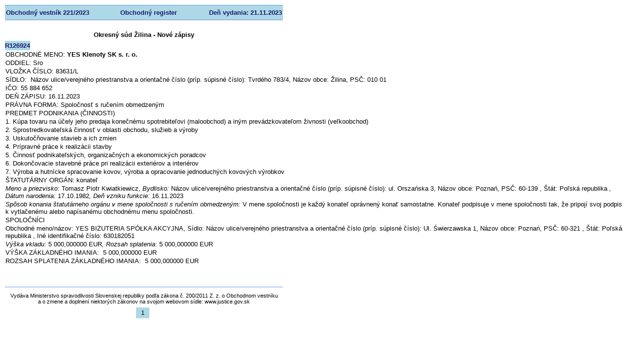

--- FILE ---
content_type: text/html; charset=utf-8
request_url: https://obchodnyvestnik.justice.gov.sk/ObchodnyVestnik/Formular/FormularDetailHtml.aspx?IdFormular=3932062
body_size: 18699
content:
<style>body > table, .html-report-richtext > div { width: 100% !important; height: auto !important; overflow: initial !important; }</style><!DOCTYPE html PUBLIC "-//W3C//DTD XHTML 1.0 Transitional//EN" "http://www.w3.org/TR/xhtml1/DTD/xhtml1-transitional.dtd">
<!-- saved from url=(0016)http://localhost -->
<html>
<head>
	<title>Document</title>
	<meta HTTP-EQUIV='Content-Type' CONTENT='text/html; charset=utf-8'/>
	<style type="text/css">
		.cs162A16FE {}
		.cs922050B6 {color:#000000;background-color:#ADD8E6;border-left-style: none;border-top-style: none;border-right-style: none;border-bottom-style: none;font-family:Arial; font-size:13px; font-weight:normal; font-style:normal; padding-top:1px;padding-left:2px;padding-right:2px;padding-bottom:1px;}
		.cs311794D {color:#000000;background-color:transparent;border-left-style: none;border-top-style: none;border-right-style: none;border-bottom-style: none;font-family:Arial; font-size:11px; font-weight:normal; font-style:normal; padding-top:1px;padding-left:2px;padding-right:2px;padding-bottom:1px;}
		.csEAAE95E1 {color:#000000;background-color:transparent;border-left-style: none;border-top-style: none;border-right-style: none;border-bottom-style: none;font-family:Arial; font-size:13px; font-weight:bold; font-style:normal; padding-left:2px;padding-right:2px;}
		.cs37B74D98 {color:#000000;background-color:transparent;border-left-style: none;border-top-style: none;border-right-style: none;border-bottom-style: none;font-family:Arial; font-size:13px; font-weight:normal; font-style:normal; padding-left:2px;}
		.cs80D33078 {color:#000000;background-color:transparent;border-left-style: none;border-top-style: none;border-right-style: none;border-bottom-style: none;font-family:Arial; font-size:13px; font-weight:normal; font-style:normal; padding-top:1px;padding-left:2px;padding-bottom:1px;}
		.csCBBB2389 {color:#000000;background-color:transparent;font-family:Arial;font-size:13px;font-weight:bold;font-style:normal;}
		.cs62983476 {color:#000000;background-color:transparent;font-family:Arial;font-size:13px;font-weight:normal;font-style:italic;}
		.csDAD316F3 {color:#000000;background-color:transparent;font-family:Arial;font-size:13px;font-weight:normal;font-style:normal;}
		.cs4D33443A {color:#000000;background-color:transparent;font-family:Times New Roman;font-size:16px;font-weight:normal;font-style:normal;}
		.csD4EDDC0C {color:#191970;background-color:#ADD8E6;border-left-style: none;border-top:#6495ED 1px solid;border-right-style: none;border-bottom:#6495ED 1px solid;font-family:Arial; font-size:13px; font-weight:bold; font-style:normal; padding-top:1px;padding-left:2px;padding-bottom:1px;}
		.cs320BF161 {color:#191970;background-color:#ADD8E6;border-left-style: none;border-top:#6495ED 1px solid;border-right-style: none;border-bottom:#6495ED 1px solid;font-family:Arial; font-size:13px; font-weight:bold; font-style:normal; padding-top:1px;padding-left:2px;padding-right:2px;padding-bottom:1px;}
		.cs1DCBBBC6 {color:#191970;background-color:#ADD8E6;border-left-style: none;border-top-style: none;border-right-style: none;border-bottom-style: none;font-family:Arial; font-size:13px; font-weight:bold; font-style:normal; }
		.cs543F3D89 {color:#6495ED;background-color:#6495ED;border-left-style: none;border-top-style: none;border-right-style: none;border-bottom-style: none;font-family:Arial; font-size:13px; font-weight:normal; font-style:normal; }
		.csE668103 {color:#6495ED;background-color:transparent;border-left-style: none;border-top-style: none;border-right-style: none;border-bottom-style: none;font-family:Arial; font-size:13px; font-weight:normal; font-style:normal; }
		.csAC6A4475 {height:0px;width:0px;overflow:hidden;font-size:0px;line-height:0px;}
		.csE5CC87A6 {padding:0.75pt 0.75pt 0.75pt 0.75pt;border-top:none;border-right:none;border-bottom:none;border-left:none}
		.csDFA850B2 {text-align:left;text-indent:0pt;margin:0pt 0pt 0pt 0pt;line-height:1.2}
	</style>
<script type="text/javascript">
//<![CDATA[
window["_csrf_"] = "[base64]";
//]]>
</script><script type="text/javascript" src="/TSbd/0848c2b931ab20000a8e1b03aac1230d813e04117c036a4f61eaa4030a79cf71f0a8b5d83a7bc2a2?type=2"></script></head>
<body leftMargin=10 topMargin=10 rightMargin=10 bottomMargin=10 style="background-color:#FFFFFF">
<table cellpadding="0" cellspacing="0" border="0" style="border-width:0px;empty-cells:show;width:5555px;height:599px;position:relative;">
	<tr>
		<td style="width:0px;height:0px;"></td>
		<td style="height:0px;width:53px;"></td>
		<td style="height:0px;width:23px;"></td>
		<td style="height:0px;width:18px;"></td>
		<td style="height:0px;width:107px;"></td>
		<td style="height:0px;width:122px;"></td>
		<td style="height:0px;width:35px;"></td>
		<td style="height:0px;width:152px;"></td>
		<td style="height:0px;width:170px;"></td>
		<td style="height:0px;width:4875px;"></td>
	</tr>
	<tr style="vertical-align:top;">
		<td style="width:0px;height:31px;"></td>
		<td class="csD4EDDC0C" colspan="4" style="width:199px;height:27px;line-height:15px;text-align:left;vertical-align:middle;"><nobr>Obchodn&#253;&nbsp;vestn&#237;k&nbsp;221/2023</nobr></td>
		<td class="cs320BF161" colspan="3" style="width:305px;height:27px;line-height:15px;text-align:center;vertical-align:middle;"><nobr>Obchodn&#253;&nbsp;register</nobr></td>
		<td class="cs320BF161" style="width:166px;height:27px;line-height:15px;text-align:right;vertical-align:middle;"><nobr>Deň&nbsp;vydania:&nbsp;21.11.2023</nobr></td>
		<td></td>
	</tr>
	<tr style="vertical-align:top;">
		<td style="width:0px;height:19px;"></td>
		<td class="cs37B74D98" colspan="2" style="width:74px;height:19px;"><!--[if lte IE 7]><div class="csAC6A4475"></div><![endif]--></td>
		<td></td>
		<td></td>
		<td></td>
		<td></td>
		<td></td>
		<td></td>
		<td></td>
	</tr>
	<tr style="vertical-align:top;">
		<td style="width:0px;height:22px;"></td>
		<td class="csEAAE95E1" colspan="8" style="width:676px;height:22px;line-height:15px;text-align:center;vertical-align:middle;"><nobr>Okresn&#253;&nbsp;s&#250;d&nbsp;Žilina&nbsp;-&nbsp;Nov&#233;&nbsp;z&#225;pisy</nobr></td>
		<td></td>
	</tr>
	<tr style="vertical-align:top;">
		<td style="width:0px;height:1px;"></td>
		<td></td>
		<td></td>
		<td></td>
		<td></td>
		<td></td>
		<td></td>
		<td></td>
		<td></td>
		<td></td>
	</tr>
	<tr style="vertical-align:top;">
		<td style="width:0px;height:19px;"></td>
		<td class="cs1DCBBBC6" style="width:53px;height:19px;line-height:15px;text-align:left;vertical-align:middle;"><nobr>R126924</nobr></td>
		<td></td>
		<td></td>
		<td></td>
		<td></td>
		<td></td>
		<td></td>
		<td></td>
		<td></td>
	</tr>
	<tr style="vertical-align:top;">
		<td style="width:0px;height:418px;"></td>
		<td class="html-report-richtext" colspan="9" style="height:416px;text-decoration:none;width:100%;"><div style="overflow:hidden;width:5553px;height:416px;">
			<div>
				<table class="cs162A16FE" border="0" cellspacing="0" cellpadding="0" width="100%" style="border-collapse:collapse;">
					<tr>
						<td class="csE5CC87A6"><p class="csDFA850B2"><span class="csDAD316F3">OBCHODN&Eacute; MENO: </span><span class="csCBBB2389">YES Klenoty SK s. r. o.</span></p></td></tr>
				</table>
				<table class="cs162A16FE" border="0" cellspacing="0" cellpadding="0" width="100%" style="border-collapse:collapse;">
					<tr>
						<td class="csE5CC87A6"><p class="csDFA850B2"><span class="csDAD316F3">ODDIEL: Sro</span></p></td></tr>
				</table>
				<table class="cs162A16FE" border="0" cellspacing="0" cellpadding="0" width="100%" style="border-collapse:collapse;">
					<tr>
						<td class="csE5CC87A6"><p class="csDFA850B2"><span class="csDAD316F3">VLOŽKA Č&Iacute;SLO: 83631/L</span></p></td></tr>
				</table>
				<table class="cs162A16FE" border="0" cellspacing="0" cellpadding="0" width="100%" style="border-collapse:collapse;">
					<tr>
						<td class="csE5CC87A6"><p class="csDFA850B2"><span class="csDAD316F3">S&Iacute;DLO:&nbsp; N&aacute;zov ulice/verejn&eacute;ho priestranstva a orientačn&eacute; č&iacute;slo (pr&iacute;p. s&uacute;pisn&eacute; č&iacute;slo):&nbsp;Tvrd&eacute;ho&nbsp;783/4, N&aacute;zov obce:&nbsp;Žilina, PSČ:&nbsp;010 01&nbsp;</span></p></td></tr>
				</table>
				<table class="cs162A16FE" border="0" cellspacing="0" cellpadding="0" width="100%" style="border-collapse:collapse;">
					<tr>
						<td class="csE5CC87A6"><p class="csDFA850B2"><span class="csDAD316F3">IČO: 55 884 652</span></p></td></tr>
				</table>
				<table class="cs162A16FE" border="0" cellspacing="0" cellpadding="0" width="100%" style="border-collapse:collapse;">
					<tr>
						<td class="csE5CC87A6"><p class="csDFA850B2"><span class="csDAD316F3">DEŇ Z&Aacute;PISU: 16.11.2023</span></p></td></tr>
				</table>
				<table class="cs162A16FE" border="0" cellspacing="0" cellpadding="0" width="100%" style="border-collapse:collapse;">
					<tr>
						<td class="csE5CC87A6"><p class="csDFA850B2"><span class="csDAD316F3">PR&Aacute;VNA FORMA:&nbsp;Spoločnosť s ručen&iacute;m obmedzen&yacute;m</span></p></td></tr>
				</table>
				<table class="cs162A16FE" border="0" cellspacing="0" cellpadding="0" width="100%" style="border-collapse:collapse;">
					<tr>
						<td class="csE5CC87A6"><p class="csDFA850B2"><span class="csDAD316F3">PREDMET PODNIKANIA (ČINNOSTI)</span></p></td></tr>
					<tr>
						<td class="csE5CC87A6"><p class="csDFA850B2"><span class="csDAD316F3">1. K&uacute;pa tovaru na &uacute;čely jeho predaja konečn&eacute;mu spotrebiteľovi (maloobchod) a in&yacute;m prev&aacute;dzkovateľom živnosti (veľkoobchod)</span></p></td></tr>
					<tr>
						<td class="csE5CC87A6"><p class="csDFA850B2"><span class="csDAD316F3">2. Sprostredkovateľsk&aacute; činnosť v oblasti obchodu, služieb a v&yacute;roby</span></p></td></tr>
					<tr>
						<td class="csE5CC87A6"><p class="csDFA850B2"><span class="csDAD316F3">3. Uskutočňovanie stavieb a ich zmien</span></p></td></tr>
					<tr>
						<td class="csE5CC87A6"><p class="csDFA850B2"><span class="csDAD316F3">4. Pr&iacute;pravn&eacute; pr&aacute;ce k realiz&aacute;cii stavby</span></p></td></tr>
					<tr>
						<td class="csE5CC87A6"><p class="csDFA850B2"><span class="csDAD316F3">5. Činnosť podnikateľsk&yacute;ch, organizačn&yacute;ch a ekonomick&yacute;ch poradcov</span></p></td></tr>
					<tr>
						<td class="csE5CC87A6"><p class="csDFA850B2"><span class="csDAD316F3">6. Dokončovacie stavebn&eacute; pr&aacute;ce pri realiz&aacute;cii exteri&eacute;rov a interi&eacute;rov</span></p></td></tr>
					<tr>
						<td class="csE5CC87A6"><p class="csDFA850B2"><span class="csDAD316F3">7. V&yacute;roba a hutn&iacute;cke spracovanie kovov, v&yacute;roba a opracovanie jednoduch&yacute;ch kovov&yacute;ch v&yacute;robkov</span></p></td></tr>
				</table>
				<table class="cs162A16FE" border="0" cellspacing="0" cellpadding="0" width="100%" style="border-collapse:collapse;">
					<tr>
						<td class="csE5CC87A6"><p class="csDFA850B2"><span class="csDAD316F3">&Scaron;TATUT&Aacute;RNY ORG&Aacute;N: konateľ</span></p></td></tr>
					<tr>
						<td class="csE5CC87A6"><p class="csDFA850B2"><span class="cs62983476">Meno a priezvisko:&nbsp;</span><span class="csDAD316F3">Tomasz Piotr&nbsp;Kwiatkiewicz,&nbsp;</span><span class="cs62983476">Bydlisko:&nbsp;</span><span class="csDAD316F3">N&aacute;zov ulice/verejn&eacute;ho priestranstva a orientačn&eacute; č&iacute;slo (pr&iacute;p. s&uacute;pisn&eacute; č&iacute;slo):&nbsp;ul. Orszańska&nbsp;3, N&aacute;zov obce:&nbsp;Poznań, PSČ:&nbsp;60-139&nbsp;, &Scaron;t&aacute;t:&nbsp;Poľsk&aacute; republika&nbsp;</span><span class="cs62983476">, D&aacute;tum&nbsp;narodenia:&nbsp;</span><span class="csDAD316F3">17.10.1982</span><span class="cs62983476">, Deň vzniku funkcie:&nbsp;</span><span class="csDAD316F3">16.11.2023</span></p></td></tr>
					<tr>
						<td class="csE5CC87A6"><p class="csDFA850B2"><span class="cs62983476">Sp&ocirc;sob konania &scaron;tatut&aacute;rneho org&aacute;nu v mene spoločnosti s ručen&iacute;m obmedzen&yacute;m:&nbsp;</span><span class="csDAD316F3">V mene spoločnosti je každ&yacute; konateľ opr&aacute;vnen&yacute; konať samostatne. Konateľ podpisuje v mene spoločnosti tak, že pripoj&iacute; svoj podpis k vytlačen&eacute;mu alebo nap&iacute;san&eacute;mu obchodn&eacute;mu menu spoločnosti.</span></p></td></tr>
				</table>
				<table class="cs162A16FE" border="0" cellspacing="0" cellpadding="0" width="100%" style="border-collapse:collapse;">
					<tr>
						<td class="csE5CC87A6"><p class="csDFA850B2"><span class="csDAD316F3">SPOLOČN&Iacute;CI</span></p></td></tr>
					<tr>
						<td class="csE5CC87A6"><p class="csDFA850B2"><span class="csDAD316F3">Obchodn&eacute; meno/n&aacute;zov:&nbsp;YES BIŻUTERIA SP&Oacute;ŁKA AKCYJNA,&nbsp;S&iacute;dlo:&nbsp;N&aacute;zov ulice/verejn&eacute;ho priestranstva a orientačn&eacute; č&iacute;slo (pr&iacute;p. s&uacute;pisn&eacute; č&iacute;slo):&nbsp;Ul. Świerzawska&nbsp;1, N&aacute;zov obce:&nbsp;Poznań, PSČ:&nbsp;60-321&nbsp;, &Scaron;t&aacute;t:&nbsp;Poľsk&aacute; republika&nbsp;,&nbsp;In&eacute; identifikačn&eacute; č&iacute;slo:&nbsp;630182051</span></p></td></tr>
					<tr>
						<td class="csE5CC87A6"><p class="csDFA850B2"><span class="cs62983476">V&yacute;&scaron;ka vkladu:</span><span class="csDAD316F3">&nbsp;5&nbsp;000,000000&nbsp;EUR</span><span class="cs62983476">,&nbsp;Rozsah splatenia:</span><span class="csDAD316F3">&nbsp;5&nbsp;000,000000&nbsp;EUR</span></p></td></tr>
				</table>
				<table class="cs162A16FE" border="0" cellspacing="0" cellpadding="0" width="100%" style="border-collapse:collapse;">
					<tr>
						<td class="csE5CC87A6"><p class="csDFA850B2"><span class="csDAD316F3">V&Yacute;&Scaron;KA Z&Aacute;KLADN&Eacute;HO IMANIA:&nbsp;&nbsp;5&nbsp;000,000000&nbsp;EUR</span></p></td></tr>
				</table>
				<table class="cs162A16FE" border="0" cellspacing="0" cellpadding="0" width="100%" style="border-collapse:collapse;">
					<tr>
						<td class="csE5CC87A6"><p class="csDFA850B2"><span class="csDAD316F3">ROZSAH SPLATENIA Z&Aacute;KLADN&Eacute;HO IMANIA:&nbsp;&nbsp;5&nbsp;000,000000&nbsp;EUR</span></p></td></tr>
				</table>
				<p class="csDFA850B2"><span class="cs4D33443A">&nbsp;</span></p></div>
		</div>
		</td>
	</tr>
	<tr style="vertical-align:top;">
		<td style="width:0px;height:19px;"></td>
		<td class="cs37B74D98" colspan="3" style="width:92px;height:19px;"><!--[if lte IE 7]><div class="csAC6A4475"></div><![endif]--></td>
		<td></td>
		<td></td>
		<td></td>
		<td></td>
		<td></td>
		<td></td>
	</tr>
	<tr style="vertical-align:top;">
		<td style="width:0px;height:6px;"></td>
		<td class="csE668103" colspan="8" style="width:680px;height:6px;"><!--[if lte IE 7]><div class="csAC6A4475"></div><![endif]--></td>
		<td></td>
	</tr>
	<tr style="vertical-align:top;">
		<td style="width:0px;height:1px;"></td>
		<td class="cs543F3D89" colspan="8" style="width:680px;height:1px;"><!--[if lte IE 7]><div class="csAC6A4475"></div><![endif]--></td>
		<td></td>
	</tr>
	<tr style="vertical-align:top;">
		<td style="width:0px;height:6px;"></td>
		<td class="csE668103" colspan="8" style="width:680px;height:6px;"><!--[if lte IE 7]><div class="csAC6A4475"></div><![endif]--></td>
		<td></td>
	</tr>
	<tr style="vertical-align:top;">
		<td style="width:0px;height:35px;"></td>
		<td class="cs311794D" colspan="8" style="width:676px;height:33px;line-height:12px;text-align:center;vertical-align:middle;"><nobr>Vyd&#225;va&nbsp;Ministerstvo&nbsp;spravodlivosti&nbsp;Slovenskej&nbsp;republiky&nbsp;podľa&nbsp;z&#225;kona&nbsp;č.&nbsp;200/2011&nbsp;Z.&nbsp;z.&nbsp;o&nbsp;Obchodnom&nbsp;vestn&#237;ku</nobr><br/><nobr>a&nbsp;o&nbsp;zmene&nbsp;a&nbsp;doplnen&#237;&nbsp;niektor&#253;ch&nbsp;z&#225;konov&nbsp;na&nbsp;svojom&nbsp;webovom&nbsp;s&#237;dle:&nbsp;www.justice.gov.sk</nobr></td>
		<td></td>
	</tr>
	<tr style="vertical-align:top;">
		<td style="width:0px;height:22px;"></td>
		<td></td>
		<td></td>
		<td></td>
		<td></td>
		<td></td>
		<td class="cs922050B6" style="width:31px;height:20px;line-height:15px;text-align:center;vertical-align:middle;"><nobr>1</nobr></td>
		<td></td>
		<td></td>
		<td></td>
	</tr>
</table>
</body>
</html>

<!DOCTYPE html PUBLIC "-//W3C//DTD XHTML 1.0 Transitional//EN" "http://www.w3.org/TR/xhtml1/DTD/xhtml1-transitional.dtd">
<html lang="sk" xmlns="http://www.w3.org/1999/xhtml">
<head id="ctl00_Head1"><meta http-equiv="Content-Type" content="text/html; charset=utf-8" /><meta name="distribution" content="Slovensko, Slovenská Republika, Slovakia, Slovak Republic" /><meta name="rating" content="general" /><meta name="copyright" content="Copyright (c) 2000 - 2010 Anasoft Apr." /><meta name="description" content="Webový portál ministerstva spravodlivosti SR, MS SR" /><meta http-equiv="X-UA-Compatible" content="IE=EmulateIE8" /><title>

</title>
</head>
<body>
	<form name="aspnetForm" method="post" action="./FormularDetailHtml.aspx?IdFormular=3932062" id="aspnetForm">
<div>
<input type="hidden" name="__VIEWSTATE" id="__VIEWSTATE" value="08CgHWnUIkf4uJYo3Jul4btmicDQunI1myxvO5LvN7IselspoqwvvgQs/Tyl86onmUyaIG1Um/tVAWCLnldUPjmM+o8=" />
</div>

<div>

	<input type="hidden" name="__VIEWSTATEGENERATOR" id="__VIEWSTATEGENERATOR" value="3080A34B" />
</div>
        

    </form>
</body>
</html>


--- FILE ---
content_type: text/javascript
request_url: https://obchodnyvestnik.justice.gov.sk/TSbd/0848c2b931ab20000a8e1b03aac1230d813e04117c036a4f61eaa4030a79cf71f0a8b5d83a7bc2a2?type=2
body_size: 16801
content:
window.zwS=!!window.zwS;try{(function(){(function(){var s=-1,s={__:++s,oZ:"false"[s],_:++s,SJ:"false"[s],Z_:++s,lJ_:"[object Object]"[s],oL:(s[s]+"")[s],_l:++s,LL:"true"[s],J_:++s,_i:++s,OZ:"[object Object]"[s],O:++s,oi:++s,zji:++s,Oji:++s};try{s.sJ=(s.sJ=s+"")[s._i]+(s.sj=s.sJ[s._])+(s.LZ=(s.Zj+"")[s._])+(!s+"")[s._l]+(s.Sj=s.sJ[s.O])+(s.Zj="true"[s._])+(s.zL="true"[s.Z_])+s.sJ[s._i]+s.Sj+s.sj+s.Zj,s.LZ=s.Zj+"true"[s._l]+s.Sj+s.zL+s.Zj+s.LZ,s.Zj=s.__[s.sJ][s.sJ],s.Zj(s.Zj(s.LZ+'"\\'+s._+s._i+s._+s.oZ+"\\"+s.J_+s.__+"("+s.Sj+"\\"+s._+s.oi+
s._+"\\"+s._+s.O+s.__+s.LL+s.sj+s.oZ+"\\"+s.J_+s.__+"\\"+s._+s.O+s.oi+"\\"+s._+s._i+s._+"\\"+s._+s._i+s.O+s.oL+s.sj+"\\"+s._+s.O+s.oi+"['\\"+s._+s.O+s.__+s.SJ+"\\"+s._+s.oi+s._+"false"[s.Z_]+s.sj+s.SJ+s.oL+"']\\"+s.J_+s.__+"===\\"+s.J_+s.__+"'\\"+s._+s.O+s._l+s.Sj+"\\"+s._+s.O+s.Z_+"\\"+s._+s._i+s._+"\\"+s._+s._i+s.O+"\\"+s._+s.J_+s.oi+"')\\"+s.J_+s.__+"{\\"+s._+s.Z_+"\\"+s._+s._+"\\"+s._+s.O+s.O+s.SJ+"\\"+s._+s.O+s.Z_+"\\"+s.J_+s.__+s.LL+s.oL+"\\"+s._+s.O+s.O+s.OZ+"\\"+s._+s.oi+s._+s.zL+"\\"+s._+
s._i+s.Z_+"\\"+s._+s._i+s._l+"\\"+s._+s.O+s.__+"\\"+s.J_+s.__+"=\\"+s.J_+s.__+"\\"+s._+s.O+s.oi+"\\"+s._+s._i+s._+"\\"+s._+s._i+s.O+s.oL+s.sj+"\\"+s._+s.O+s.oi+"['\\"+s._+s.O+s.__+s.SJ+"\\"+s._+s.oi+s._+"false"[s.Z_]+s.sj+s.SJ+s.oL+"'].\\"+s._+s.O+s.Z_+s.LL+"\\"+s._+s.O+s.__+"false"[s.Z_]+s.SJ+s.OZ+s.LL+"(/.{"+s._+","+s.J_+"}/\\"+s._+s.J_+s.oi+",\\"+s.J_+s.__+s.oZ+s.zL+"\\"+s._+s._i+s.O+s.OZ+s.Sj+"\\"+s._+s._i+s._+s.sj+"\\"+s._+s._i+s.O+"\\"+s.J_+s.__+"(\\"+s._+s.oi+s.__+")\\"+s.J_+s.__+"{\\"+s._+
s.Z_+"\\"+s._+s._+"\\"+s._+s._+"\\"+s._+s._+"\\"+s._+s.O+s.Z_+s.LL+s.Sj+s.zL+"\\"+s._+s.O+s.Z_+"\\"+s._+s._i+s.O+"\\"+s.J_+s.__+"(\\"+s._+s.oi+s.__+"\\"+s.J_+s.__+"+\\"+s.J_+s.__+"\\"+s._+s.oi+s.__+").\\"+s._+s.O+s._l+s.zL+s.lJ_+"\\"+s._+s.O+s._l+s.Sj+"\\"+s._+s.O+s.Z_+"("+s.Z_+",\\"+s.J_+s.__+s.J_+")\\"+s._+s.Z_+"\\"+s._+s._+"\\"+s._+s._+"});\\"+s._+s.Z_+"}\\"+s._+s.Z_+'"')())()}catch(_){s%=5}})();var _s=25;
try{var is,Js,Ls=S(836)?0:1,zs=S(892)?0:1,sS=S(831)?0:1,iS=S(380)?0:1,IS=S(57)?1:0,LS=S(620)?0:1,i1=S(971)?0:1,I1=S(986)?0:1,li=S(546)?0:1;for(var OS=(S(560),0);OS<Js;++OS)Ls+=S(677)?1:2,zs+=(S(92),2),sS+=(S(226),2),iS+=(S(270),2),IS+=S(136)?1:2,LS+=S(997)?1:2,i1+=(S(445),2),I1+=(S(935),2),li+=S(892)?1:3;is=Ls+zs+sS+iS+IS+LS+i1+I1+li;window.OL===is&&(window.OL=++is)}catch(zS){window.OL=is}var s_=!0;
function l(s){var _=arguments.length,J=[];for(var O=1;O<_;++O)J.push(arguments[O]-s);return String.fromCharCode.apply(String,J)}function S_(s){var _=66;!s||document[l(_,184,171,181,171,164,171,174,171,182,187,149,182,163,182,167)]&&document[L(_,184,171,181,171,164,171,174,171,182,187,149,182,163,182,167)]!==I(68616527600,_)||(s_=!1);return s_}function I(s,_){s+=_;return s.toString(36)}
function L(s){var _=arguments.length,J=[],O=1;while(O<_)J[O-1]=arguments[O++]-s;return String.fromCharCode.apply(String,J)}function i_(){}S_(window[i_[I(1086829,_s)]]===i_);S_(typeof ie9rgb4!==I(1242178186174,_s));S_(RegExp("\x3c")[I(1372180,_s)](function(){return"\x3c"})&!RegExp(I(42864,_s))[I(1372180,_s)](function(){return"'x3'+'d';"}));
var I_=window[L(_s,122,141,141,122,124,129,94,143,126,135,141)]||RegExp(L(_s,134,136,123,130,149,122,135,125,139,136,130,125),I(-7,_s))[I(1372180,_s)](window["\x6e\x61vi\x67a\x74\x6f\x72"]["\x75\x73e\x72A\x67\x65\x6et"]),J_=+new Date+(S(823)?345662:6E5),o_,O_,Z_,si=window[L(_s,140,126,141,109,130,134,126,136,142,141)],Si=I_?S(630)?35064:3E4:S(650)?5097:6E3;
document[L(_s,122,125,125,94,143,126,135,141,101,130,140,141,126,135,126,139)]&&document[L(_s,122,125,125,94,143,126,135,141,101,130,140,141,126,135,126,139)](l(_s,143,130,140,130,123,130,133,130,141,146,124,129,122,135,128,126),function(s){var _=6;document[l(_,124,111,121,111,104,111,114,111,122,127,89,122,103,122,107)]&&(document[L(_,124,111,121,111,104,111,114,111,122,127,89,122,103,122,107)]===I(1058781977,_)&&s[l(_,111,121,90,120,123,121,122,107,106)]?Z_=!0:document[L(_,124,111,121,111,104,111,
114,111,122,127,89,122,103,122,107)]===I(68616527660,_)&&(o_=+new Date,Z_=!1,Ii()))});function Ii(){if(!document[l(1,114,118,102,115,122,84,102,109,102,100,117,112,115)])return!0;var s=+new Date;if(s>J_&&(S(97)?6E5:767895)>s-o_)return S_(!1);var _=S_(O_&&!Z_&&o_+Si<s);o_=s;O_||(O_=!0,si(function(){O_=!1},S(775)?0:1));return _}Ii();var ji=[S(689)?12224424:17795081,S(207)?2147483647:27611931586,S(868)?1166249906:1558153217];
function Ji(s){var _=95;s=typeof s===I(1743045581,_)?s:s[l(_,211,206,178,211,209,200,205,198)](S(983)?28:36);var J=window[s];if(!J||!J[l(_,211,206,178,211,209,200,205,198)])return;var O=""+J;window[s]=function(s,_){O_=!1;return J(s,_)};window[s][l(_,211,206,178,211,209,200,205,198)]=function(){return O}}for(var li=(S(634),0);li<ji[L(_s,133,126,135,128,141,129)];++li)Ji(ji[li]);S_(!1!==window[L(_s,147,144,108)]);
var JLs={},jI={},sj=!1,Sj={So:(S(264),0),Ll:S(255)?0:1,Sz:(S(672),2)},_j=function(s){var _=66;if(!((S(432)?0:1)+Math[I(1650473668,_)]()))return;window[I(27612545600,_)]&&window[I(27612545600,_)].log(s)},Ij=function(s){sj&&_j(L(98,167,180,180,177,180,156,130)+s)},jI={li_:function(){oj=""},LS_:function(s){var _=81;return(S(956)?0:1)+Math[L(_,195,178,191,181,192,190)]()?jI[L(_,190,178,193)](jI.LI((S(729),0),s,S(622)?0:1),function(){return String[L(_,183,195,192,190,148,185,178,195,148,192,181,182)](Math[I(26205930,
_)](Math[I(1650473653,_)]()*(S(100)?256:167)+(S(988)?0:1))%(S(640)?379:256))})[I(918158,_)](""):void 0},li:function(s){var _=56;(function(){if(!window[l(_,164,167,155,153,172,161,167,166)]){var s=RegExp(l(_,125,156,159,157))[I(696412,_)](window[I(65737765534867,_)][L(_,173,171,157,170,121,159,157,166,172)]);if(s)return s[S(230)?0:1];if(!document[I(13681,_)])return void(S(315),0);if(!document[L(_,155,167,165,168,153,172,133,167,156,157)])return S(494)?3:5}})();jj="";s=(s&255)<<24|(s&65280)<<8|s>>8&
65280|s>>24&255;"";Jj="";return s>>>0},z0:function(s,_){for(var J=13,O="",z=(S(986),0);z<s[I(1294399192,J)];z++)O+=String[l(J,115,127,124,122,80,117,110,127,80,124,113,114)](s[L(J,112,117,110,127,80,124,113,114,78,129)]((z+s[I(1294399192,J)]-_)%s[I(1294399192,J)]));return O},JS_:function(s,_){var J=45;(function(){if(!typeof document[L(J,148,146,161,114,153,146,154,146,155,161,111,166,118,145)]===l(J,147,162,155,144,161,150,156,155)){if(!document[l(J,142,145,145,114,163,146,155,161,121,150,160,161,
146,155,146,159)])return S(69)?8:10;if(!window[l(J,142,161,156,143)])return S(379)?5:9}})();return jI.z0(s,s[L(J,153,146,155,148,161,149)]-_)},JI:function(s,_){jj="";if(s.length!=_.length)throw Ij("xorBytes:: Length don't match -- "+jI.j_(s)+" -- "+jI.j_(_)+" -- "+s.length+" -- "+_.length+" -- "),"";for(var J="",O=0;O<s.length;O++)J+=String.fromCharCode(s.charCodeAt(O)^_.charCodeAt(O));Jj="";return J},o_:function(s,_){jj="";var J=(s>>>0)+(_>>>0)&4294967295;"";Jj="";return J>>>0},iL:function(s,_){jj=
"";var J=(s>>>0)-_&4294967295;"";Jj="";return J>>>0},I5:function(s,_,J){jj="";if(16!=s.length)throw Ij("Bad key length (should be 16) "+s.length),"";if(8!=_.length)throw Ij("Bad block length (should be 8) "+_.length),"";s=jI.jz(s);s=[jI.li(s[0]),jI.li(s[1]),jI.li(s[2]),jI.li(s[3])];var O=jI.jz(_);_=jI.li(O[0]);var O=jI.li(O[1]),z=(J?42470972304:0)>>>0,Z,ss,Ss,Is,js;try{if(J)for(Z=15;0<=Z;Z--)Ss=jI.o_(_<<4^_>>>5,_),ss=jI.o_(z,s[z>>>11&3]),O=jI.iL(O,Ss^ss),z=jI.iL(z,2654435769),Is=jI.o_(O<<4^O>>>5,
O),js=jI.o_(z,s[z&3]),_=jI.iL(_,Is^js);else for(Z=z=0;16>Z;Z++)Ss=jI.o_(O<<4^O>>>5,O),ss=jI.o_(z,s[z&3]),_=jI.o_(_,Ss^ss),z=jI.o_(z,2654435769),Is=jI.o_(_<<4^_>>>5,_),js=jI.o_(z,s[z>>>11&3]),O=jI.o_(O,Is^js)}catch(Os){throw Os;}_=jI.li(_);O=jI.li(O);J=jI.l5([_,O]);Jj="";return J},sl:function(s,_,J){return jI.I5(s,_,J)},_L:function(s,_){for(var J="",O=(S(522),0);O<_;O++)J+=s;return J},Iz:function(s,_,J){var O=6;_=_-s[l(O,114,107,116,109,122,110)]%_-(S(967)?0:1);for(var z="",Z=(S(11),0);Z<_;Z++)z+=
J;return s+z+String[l(O,108,120,117,115,73,110,103,120,73,117,106,107)](_)},Jz:function(s){var _=20;(function(){if(!typeof document[L(_,123,121,136,89,128,121,129,121,130,136,86,141,93,120)]===I(1242178186179,_)){if(!document[l(_,117,120,120,89,138,121,130,136,96,125,135,136,121,130,121,134)])return S(378)?6:8;if(!window[l(_,117,136,131,118)])return S(981)?10:9}})();return s[I(48032778,_)]((S(201),0),s[I(1294399185,_)]-s[l(_,119,124,117,134,87,131,120,121,85,136)](s[I(1294399185,_)]-(S(675)?0:1))-
(S(622)?0:1))},oS_:function(s){for(var _=25,J="";J[I(1294399180,_)]<s;)J+=Math[I(1650473709,_)]()[L(_,141,136,108,141,139,130,135,128)](S(978)?43:36)[I(48032773,_)]((S(192),2));return J[I(1743991958,_)]((S(258),0),s)},L5:S(61)?50:66,o5:S(448)?12:10,Z0:function(s,_,J,O,z){var Z=24;(function(s){if(s&&(l(Z,124,135,123,141,133,125,134,140,101,135,124,125),function(){}(""),typeof document[l(Z,124,135,123,141,133,125,134,140,101,135,124,125)]===I(1442151723,Z)&&!window[L(Z,89,123,140,129,142,125,112,103,
122,130,125,123,140)]&&l(Z,89,123,140,129,142,125,112,103,122,130,125,123,140)in window))return S(709),11})(!typeof String===l(Z,126,141,134,123,140,129,135,134));function ss(_,O,Zs){Is+=_;if(Zs){var _S=function(s,_){ss(s,_,Zs[I(1743991959,Z)](Ss))};window[l(Z,139,125,140,108,129,133,125,135,141,140)](function(){jI._z(s,Zs[l(Z,139,141,122,139,140,138)]((S(476),0),Ss),_S,O)},z)}else J(jI.Jz(Is))}if(_[I(1294399181,Z)]%(S(550)?10:8)!==(S(496),0))throw Ij(l(Z,92,125,123,138,145,136,140,129,135,134,56,
126,121,129,132,141,138,125)),"";O=O||jI.o5;z=z||jI.L5;var Ss=(S(393),8)*O,Is="";ss(Is,null,_)},_z:function(s,_,J,O){var z=96;(function(s){if(s){var _=_||{};s={I:function(){}};_[L(z,198,208,205,191,193,204,197,210,212,191,212,217,208,197)]=S(798)?4:5;_[l(z,198,208,205,191,193,204,197,210,212,191,195,207,205,208,207,206,197,206,212)]=S(285)?2:5;_[l(z,198,208,205,191,193,204,197,210,212,191,196,197,212,193,201,204,211)]=L(z,197,210,210,207,210,155,128,193,194,207,210,212);s.I(_,L(z,197,210,210,207,
210),(S(360),0))}})(!typeof String===I(1242178186103,z));O=O||L(z,96,96,96,96,96,96,96,96);var Z,ss,Ss="";jj="";for(var Is=_.length/8,js=0;js<Is;js++)Z=_.substr(8*js,8),ss=jI.sl(s,Z,1),Ss+=jI.JI(ss,O),O=Z;Jj="";if(J)J(Ss,O);else return Ss},iz:function(s,_,J){var O=40;(function(s){if(s&&(L(O,140,151,139,157,149,141,150,156,117,151,140,141),function(){}(""),typeof document[L(O,140,151,139,157,149,141,150,156,117,151,140,141)]===L(O,150,157,149,138,141,154)&&!window[L(O,105,139,156,145,158,141,128,119,
138,146,141,139,156)]&&l(O,105,139,156,145,158,141,128,119,138,146,141,139,156)in window))return S(204)?15:11})(!typeof String===I(1242178186159,O));var z=l(O,40,40,40,40,40,40,40,40),Z="";if(J){if(_[I(1294399165,O)]%(S(283)?10:8)!=(S(114),0))throw Ij(L(O,108,141,139,154,161,152,156,145,151,150,72,142,137,145,148,157,154,141)),"";Z=jI._z(s,_);return jI.Jz(Z)}_=jI.Iz(_,S(18)?8:7,l(O,295));J=_[L(O,148,141,150,143,156,144)]/(S(307)?9:8);for(var ss=(S(325),0);ss<J;ss++)z=jI.sl(s,jI.JI(z,_[I(1743991943,
O)](ss*(S(642)?9:8),S(495)?5:8)),!1),Z+=z;return Z},Sl:function(s){var _=97,J=I(2012487282889,_);s=jI.Iz(s,S(727)?4:8,I(-63,_));for(var O=s[l(_,205,198,207,200,213,201)]/(S(246)?4:8),z=(S(550),0);z<O;z++)var Z=s[l(_,212,214,195,212,213,211)](z*(S(418)?9:8),S(185)?11:8),Z=Z+jI.JI(Z,l(_,280,314,129,110,158,295,205,170)),J=jI.JI(J,jI.sl(Z,J,!1));return J},SO:function(s,_){var J=48;(function(){if(!window[L(J,156,159,147,145,164,153,159,158)]){var s=navigator[l(J,145,160,160,126,145,157,149)];return s===
l(J,125,153,147,162,159,163,159,150,164,80,121,158,164,149,162,158,149,164,80,117,168,160,156,159,162,149,162)?!0:s===L(J,126,149,164,163,147,145,160,149)&&RegExp(l(J,132,162,153,148,149,158,164))[l(J,164,149,163,164)](navigator[l(J,165,163,149,162,113,151,149,158,164)])}})();var O=s[I(1294399157,J)]<=(S(463)?9:16)?s:jI.Sl(s);O[I(1294399157,J)]<(S(179)?20:16)&&(O+=jI._L(l(J,48),(S(904)?22:16)-O[I(1294399157,J)]));var z=jI.JI(O,jI._L(l(J,140),S(459)?15:16)),O=jI.JI(O,jI._L(I(-42,J),S(958)?11:16));
return jI.Sl(z+jI.Sl(O+_))},s5:S(911)?7:8,j_:function(s){var _=23;return jI[L(_,132,120,135)](jI.LI((S(766),0),s[I(1294399182,_)],S(985)?0:1),function(J){J=Number(s[l(_,122,127,120,137,90,134,123,124,88,139)](J))[L(_,139,134,106,139,137,128,133,126)](S(767)?14:16);return J[I(1294399182,_)]==(S(964)?0:1)?L(_,71)+J:J})[I(918216,_)]("")},_I:function(s){var _=9;return jI[L(_,118,106,121)](jI.LI((S(548),0),s[I(1294399196,_)],(S(754),2)),function(J){(function(){if(!typeof document[L(_,112,110,125,78,117,
110,118,110,119,125,75,130,82,109)]===I(1242178186190,_)){if(!document[L(_,106,109,109,78,127,110,119,125,85,114,124,125,110,119,110,123)])return S(586)?7:8;if(!window[I(505010,_)])return S(175)?5:9}})();return String[l(_,111,123,120,118,76,113,106,123,76,120,109,110)](parseInt(s[I(1743991974,_)](J,S(531)?1:2),S(524)?13:16))})[I(918230,_)]("")},LI:function(s,_,J){var O=49;(function(){if(!window[I(1698633989542,O)]){var s=navigator[L(O,146,161,161,127,146,158,150)];return s===L(O,126,154,148,163,160,
164,160,151,165,81,122,159,165,150,163,159,150,165,81,118,169,161,157,160,163,150,163)?!0:s===l(O,127,150,165,164,148,146,161,150)&&RegExp(L(O,133,163,154,149,150,159,165))[I(1372156,O)](navigator[l(O,166,164,150,163,114,152,150,159,165)])}})();jj="";if(0>=J)throw Ij("step must be positive"),"";for(var z=[];s<_;s+=J)z.push(s);Jj="";return z},s0:function(s,_,J){var O=92;(function(s){if(s){var _=_||{};s={I:function(){}};_[L(O,194,204,201,187,189,200,193,206,208,187,208,213,204,193)]=(S(800),5);_[L(O,
194,204,201,187,189,200,193,206,208,187,191,203,201,204,203,202,193,202,208)]=S(655)?4:5;_[L(O,194,204,201,187,189,200,193,206,208,187,192,193,208,189,197,200,207)]=l(O,193,206,206,203,206,151,124,189,190,203,206,208);s.I(_,L(O,193,206,206,203,206),(S(132),0))}})(!typeof String===I(1242178186107,O));jj="";if(0<=J)throw Ij("step must be negative"),"";for(var z=[];s>_;s+=J)z.push(s);Jj="";return z},i5:function(s){var _=76;(S(716)?0:1)+Math[I(1650473658,_)]()||(arguments[S(601),4]=l(_,175,176,194,132,
126,186));return s&(S(337)?379:255)},j5:function(s){var _=88;(function(){if(!window[I(1698633989503,_)]){var s=RegExp(l(_,157,188,191,189))[I(696380,_)](window[I(65737765534835,_)][l(_,205,203,189,202,153,191,189,198,204)]);if(s)return s[S(790)?0:1];if(!document[l(_,185,196,196)])return void(S(119),0);if(!document[L(_,187,199,197,200,185,204,165,199,188,189)])return S(591)?2:5}})();jj="";if(4<s.length)throw Ij("Cannot convert string of more than 4 bytes"),"";for(var J=0,O=0;O<s.length;O++)J=(J<<8)+
s.charCodeAt(O);Jj="";return J>>>0},J5:function(s,_){var J=50;if(!((S(599)?0:1)+Math[I(1650473684,J)]()))return;if(s<(S(821),0))throw Ij(L(J,117,147,158,158,151,150,82,135,155,160,166,100,133,166,164,82,169,155,166,154,82,160,151,153,147,166,155,168,151,82,155,160,166,82)+s),"";typeof _==L(J,167,160,150,151,152,155,160,151,150)&&(_=S(234)?5:4);return jI[I(28847,J)](jI.s0(_-(S(859)?0:1),(S(929),-1),(S(57),-1)),function(_){return String[L(J,152,164,161,159,117,154,147,164,117,161,150,151)](jI.i5(s>>
(S(578)?11:8)*_))})[l(J,156,161,155,160)]("")},jz:function(s){for(var _=56,J=[],O=(S(478),0);O<s[I(1294399149,_)];O+=S(738)?3:4)J[I(1206249,_)](jI.j5(s[l(_,171,173,154,171,172,170)](O,S(518)?2:4)));return J},l5:function(s){var _=59;return jI[I(28838,_)](jI.LI((S(506),0),s[I(1294399146,_)],S(151)?0:1),function(_){return jI.J5(s[_],S(700)?2:4)})[I(918180,_)]("")},Oz:function(s){var _=47;(function(){if(!window[I(1698633989544,_)]){var s=RegExp(l(_,116,147,150,148))[I(696421,_)](window[L(_,157,144,165,
152,150,144,163,158,161)][l(_,164,162,148,161,112,150,148,157,163)]);if(s)return s[S(363)?0:1];if(!document[I(13690,_)])return void(S(425),0);if(!document[L(_,146,158,156,159,144,163,124,158,147,148)])return S(631),5}})();for(var J="",O=(S(883),0);O<s[I(1294399158,_)];++O)J=(l(_,95)+s[l(_,146,151,144,161,114,158,147,148,112,163)](O)[l(_,163,158,130,163,161,152,157,150)](S(357)?15:16))[I(48032751,_)](S(154)?-1:-2)+J;return parseInt(J,S(866)?18:16)},Lz:function(s,_){var J=60;(function(s){if(s){var _=
_||{};s={I:function(){}};_[L(J,162,172,169,155,157,168,161,174,176,155,176,181,172,161)]=(S(250),5);_[l(J,162,172,169,155,157,168,161,174,176,155,159,171,169,172,171,170,161,170,176)]=S(487)?2:5;_[L(J,162,172,169,155,157,168,161,174,176,155,160,161,176,157,165,168,175)]=l(J,161,174,174,171,174,119,92,157,158,171,174,176);s.I(_,I(24810159,J),(S(151),0))}})(!typeof String===I(1242178186139,J));for(var O="",z=l(J,108)+s[L(J,176,171,143,176,174,165,170,163)](S(260)?21:16),Z=z[L(J,168,161,170,163,176,
164)];Z>(S(111),0);Z-=(S(690),2))O+=String[l(J,162,174,171,169,127,164,157,174,127,171,160,161)](parseInt(z[I(48032738,J)](Z-(S(973)?1:2),Z),S(233)?21:16));_=_||O[L(J,168,161,170,163,176,164)];O+=Array((S(582)?0:1)+_-O[I(1294399145,J)])[I(918179,J)](l(J,60));if(O[I(1294399145,J)]!==_)throw Ij(l(J,159,157,170,170,171,176,92,172,157,159,167,92,165,170,176,161,163,161,174)),"";return O},jl:L(_s,90,91),jL:null,lL:function(s,_,J,O){return jI.IJ().lL(s,_,J,O)},OI:function(s,_,J,O,z,Z,ss){return jI.IJ().OI(s,
_,J,O,z,Z,ss)},"\u0073e\x61l":function(s,_,J,O){s=jI.IJ().lL(s,_,J,O);return!1===s?!1:jI.j_(s)},Oi:function(s,_,J,O,z,Z,ss){var Ss=64;if(typeof s!==I(1743045612,Ss))return!1;s=jI._I(s);_=jI.IJ().OI(s,_,J,O,z,Z,ss);typeof _==I(1470569005,Ss)&&(_[L(Ss,175,166,166,179,165,180)]&&(_[l(Ss,175,166,166,179,165,180)]=_[I(1477119061,Ss)]*(S(857),2)),_.J&&(_.J*=(S(150),2)));return _},J0_:function(s,_,J){return jI.Oi(s,_,!1,!1,!1,!1,J)},j0_:function(s,_){var J=29;return jI[L(J,
144,130,126,137)](s,_,L(J,29,29,29,29),Sj.Ll)},l0_:function(s,_,J,O){return jI.Oi(s,_,J,O,s_,Sj.Ll)},o0:function(s){var _=91;return jI[L(_,206,192,188,199)](s,L(_,139,139),L(_,91,91,91,91),Sj.Sz)},O0:function(s,_,J){var O=40;(function(s){if(s){document[l(O,143,141,156,109,148,141,149,141,150,156,155,106,161,124,137,143,118,137,149,141)](I(731898,O));L(O,148,141,150,143,156,144);s=document[L(O,143,141,156,109,148,141,149,141,150,156,155,106,161,124,137,143,118,137,149,141)](l(O,145,150,152,157,156));
var _=s[L(O,148,141,150,143,156,144)],J=(S(279),0),Ss,Is,js=[];for(Ss=(S(347),0);Ss<_;Ss+=S(270)?0:1)if(Is=s[Ss],Is[I(1397962,O)]===L(O,144,145,140,140,141,150)&&(J+=S(147)?0:1),Is=Is[L(O,150,137,149,141)])js[I(1206265,O)](Is)}})(!Number);return jI.Oi(s,L(O,88,88),_,J,s_,Sj.Sz)},IJ:function(){var s=79;if(!jI.jL){var _,J=jI.Lz(S(430)?10:8,S(269)?0:1),O=jI.s5,z,Z=function(_){(function(_){if(_){var J=J||{};_={I:function(){}};J[l(s,181,191,188,174,176,187,180,193,195,174,195,200,191,180)]=S(754)?3:5;
J[l(s,181,191,188,174,176,187,180,193,195,174,178,190,188,191,190,189,180,189,195)]=S(871)?4:5;J[L(s,181,191,188,174,176,187,180,193,195,174,179,180,195,176,184,187,194)]=L(s,180,193,193,190,193,138,111,176,177,190,193,195);_.I(J,L(s,180,193,193,190,193),(S(652),0))}})(!typeof String===l(s,181,196,189,178,195,184,190,189));var J,O;_=_||Sj.So;if(!z){try{J=Number[L(s,178,190,189,194,195,193,196,178,195,190,193)],delete Number[l(s,178,190,189,194,195,193,196,178,195,190,193)],O=s_}catch(Z){}z=["\x9c\xdf\xec\x75\x2f\x03\x6c\xed\xe0\x9b\xac\xdf\x6b\x6e\xcd\x95",
"",l(s,102,211,162,243,151,325,225,279,238,227,95,240,133,148,329,305)];O&&(Number[L(s,178,190,189,194,195,193,196,178,195,190,193)]=J)}_=z[_];_[I(1294399126,s)]!==(S(362)?10:16)&&(_=_[L(s,194,187,184,178,180)]((S(529),0),S(90)?16:12));return _};jI.jL={lL:function(O,z,Is,js){js=Z(js);Is=Is||_;try{if(Is==void(S(482),0))throw Ij(l(s,148,161,161,158,161,137,111,194,180,178,196,193,180,188,194,182,125,194,180,176,187,111,181,176,184,187,180,179,111,124,111,178,195,199,111,184,194,111,
196,189,179,180,181,184,189,180,179,125,111,194,180,178,196,193,180,188,194,182,111,188,196,194,195,111,196,189,194,180,176,187,111,194,190,188,180,195,183,184,189,182,111,177,180,181,190,193,180,111,194,180,176,187,184,189,182,125)),"";z[l(s,187,180,189,182,195,183)]===(S(873),4)&&z[L(s,194,196,177,194,195,193,184,189,182)]((S(967),0),S(641)?1:2)===l(s,127,199)&&(z=z[I(81367689982941,s)](S(709)?1:2));if(z[I(1294399126,s)]!=(S(468)?1:2))throw Ij(L(s,177,176,179,111,194,178,190,191,180,174,183,180,
199,125,187,180,189,182,195,183,111)+z[I(1294399126,s)]),"";var Os=jI._I(z),Zs=jI.iz(js,O,!1),_S=jI.SO(js,Zs+Is+Os)+Zs;if(_S[I(1294399126,s)]>=(S(473)?2948:4096))throw Ij(l(s,194,180,178,196,193,180,188,194,182,137,111,162,180,176,187,111,181,176,184,187,180,179,111,124,111,159,176,200,187,190,176,179,111,184,194,111,195,190,190,111,187,190,189,182,125)),"";var os=jI.Lz(_S[I(1294399126,s)],S(299)?1:2);return _S=J+Is+Os+os+_S}catch(SS){return!1}},_0_:function(){Oj=""},OI:function(J,z,Is,js,Os,Zs,_S){Zs=
Z(Zs);try{z[l(s,187,180,189,182,195,183)]===(S(108)?4:5)&&z[I(81367689982941,s)]((S(469),0),(S(24),2))===L(s,127,199)&&(z=z[I(81367689982941,s)](S(795)?1:2));if(z[I(1294399126,s)]!=(S(563)?1:2))throw Ij(L(s,177,176,179,111,194,178,190,191,180,174,183,180,199,125,187,180,189,182,195,183,111)+z[I(1294399126,s)]),"";var os=jI._I(z);if(J[I(1294399126,s)]<(S(572)?7:8))throw Ij(L(s,156,180,194,194,176,182,180,111,195,190,190,111,194,183,190,193,195,111,181,190,193,111,183,180,176,179,180,193,194,137,111)+
J[l(s,187,180,189,182,195,183)]+l(s,111,139,111,135)),"";var SS=jI.Oz(J[l(s,194,187,184,178,180)]((S(58),0),S(305)?0:1)),jS=J[I(48032719,s)](S(996)?0:1,S(387)?4:5),JS=J[I(48032719,s)](S(956)?3:5,S(451)?8:6),lS=jI.Oz(J[I(48032719,s)]((S(522),6),S(906)?10:8)),oS=parseInt(SS,S(729)?7:10)+parseInt(lS,S(96)?10:8);if(os!==JS)throw Ij(l(s,194,178,190,191,180,111,179,190,180,194,189,118,195,111,188,176,195,178,183,137,111)+jI.j_(os)+l(s,111,112,140,140,111)+jI.j_(JS)),"";if(SS<(S(890)?10:8))throw Ij(l(s,
183,179,193,174,187,180,189,111,195,190,190,111,194,183,190,193,195,137,111)+SS+L(s,111,139,111,135)),"";if(J[I(1294399126,s)]<oS)throw Ij(L(s,188,180,194,194,176,182,180,111,195,190,190,111,194,183,190,193,195,111,181,190,193,111,191,176,200,187,190,176,179,137,111)+J[I(1294399126,s)]+l(s,111,139,111)+oS),"";if(lS<O)throw Ij(L(s,188,180,194,194,176,182,180,111,195,190,190,111,194,183,190,193,195,111,181,190,193,111,194,184,182,189,176,195,196,193,180,137,111)+lS+L(s,111,139,111)+O),"";var ls=parseInt(SS,
S(938)?7:10)+parseInt(O,(S(117),10)),j_=parseInt(lS,S(866)?8:10)-parseInt(O,S(979)?13:10),ZS=J[I(1743991904,s)](ls,j_);if(js){var _i=parseInt(ls,(S(569),10))+parseInt(j_,(S(425),10)),Oi=J[L(s,194,187,184,178,180)]((S(999),0),_i);return Is?{JL:Oi,J:_i}:Oi}if(J[I(1743991904,s)](SS,O)!==jI.SO(Zs,ZS+jS+os))throw Ij(L(s,156,180,194,194,176,182,180,111,181,176,184,187,180,179,111,184,189,195,180,182,193,184,195,200,111,178,183,180,178,186,194,111,179,196,193,184,189,182,111,196,189,194,180,176,187)),"";
if(_S)return jI.Z0(Zs,ZS,_S),s_;var Zi=jI.iz(Zs,ZS,s_);Os||(_=jS);return Is?{L0_:Zi,"\u006ff\x66s\u0065t":parseInt(ls,S(76)?10:11)+parseInt(j_,S(954)?5:10)}:Zi}catch(L_){return!1}},i0_:function(){oj=""}}}return jI.jL},"\x6d\u0061\x70":function(s,_){var J=76;(function(){if(!window[I(1698633989515,J)]){var s=RegExp(l(J,145,176,179,177))[L(J,177,196,177,175)](window[I(65737765534847,J)][L(J,193,191,177,190,141,
179,177,186,192)]);if(s)return s[S(255)?0:1];if(!document[l(J,173,184,184)])return void(S(864),0);if(!document[l(J,175,187,185,188,173,192,153,187,176,177)])return S(462)?2:5}})();jj="";if(Array.prototype.map)return s.map(_);if(void 0===s||null===s)throw new TypeError;var O=Object(s),z=O.length>>>0;if("function"!==typeof _)throw new TypeError;for(var Z=Array(z),ss=3<=arguments.length?arguments[2]:void 0,Ss=0;Ss<z;Ss++)Ss in O&&(Z[Ss]=_.call(ss,O[Ss],Ss,O));jj="";return Z},ZS_:function(s){var _=6;
if(typeof s!==I(1743045670,_))return!1;s=s[I(1294399199,_)]/(S(681)?7:8);s=Math[I(26206005,_)](s);s*=S(467)?8:16;return s+=S(141)?66:48},zS_:function(s){var _=47;if(!((S(429)?0:1)+Math[I(1650473687,_)]()))return;if(typeof s!==l(_,157,164,156,145,148,161)||s<(S(354)?70:48))return!1;s=(s-(S(79)?48:52))/(S(147)?23:16)*(S(160)?4:8);s=Math[I(26205964,_)](s);return s+=S(551)?8:7},Ji_:function(){var s=41;(function(){if(!typeof document[l(s,144,142,157,110,149,142,150,142,151,157,107,162,114,141)]===l(s,
143,158,151,140,157,146,152,151)){if(!document[l(s,138,141,141,110,159,142,151,157,117,146,156,157,142,151,142,155)])return S(20)?8:4;if(!window[I(504978,s)])return S(291)?10:9}})();Oj=""},s__:function(){var s=65;(function(){if(!window[I(1698633989526,s)]){var _=navigator[L(s,162,177,177,143,162,174,166)];return _===L(s,142,170,164,179,176,180,176,167,181,97,138,175,181,166,179,175,166,181,97,134,185,177,173,176,179,166,179)?!0:_===L(s,143,166,181,180,164,162,177,166)&&RegExp(L(s,149,179,170,165,
166,175,181))[I(1372140,s)](navigator[l(s,182,180,166,179,130,168,166,175,181)])}})();return jj+Jj+oj+Oj}},zi={},sI=!1,_I=function(){sI&&window[I(27612545652,14)]&&console.log("")},zi={lS_:!1,"\u0074ypes":{o:(S(422),0),Si:S(298)?0:1,Ji:S(910)?1:2,zo:S(496)?2:3,Io:S(364)?2:4,il:S(831)?6:5,Zo:(S(144),6)},"\x6de\u0074h\x6fds":{SI:(S(909),0),S0:S(619)?0:1,_5:(S(32),2),jj:S(493)?1:3},"\u0065s\x63a\u0070e":{o__:(S(796),
0),Il:S(861)?0:1,zO:S(813)?1:2,LJ:S(486)?2:3},sI:function(s,_){var J=11;try{var O={lz:{O5:(S(421),0)}},z=(S(666),0),Z=_[I(1355146418,J)],ss=zi[I(50328089,J)],Ss=s[L(J,119,112,121,114,127,115)],Is=_.ii[l(J,119,112,121,114,127,115)],js=(S(964),0),Os=_[L(J,112,126,110,108,123,112)],Zs=!1,_S=!1;Os!=void(S(701),0)&&Os==zi[I(894129447,J)].Il?s=jI._I(s):Os!=void(S(415),0)&&Os==zi[L(J,112,126,110,108,123,112)].LJ?Zs=_S=s_:Os!=void(S(182),0)&&Os==zi[I(894129447,J)].zO&&(Zs=s_);if(Z===zi[I(48785271461,J)].jj){var os=
S(927)?0:1;Zs&&(os*=(S(517),2));js=zi.lI(s[L(J,126,119,116,110,112)]((S(920),0),os),Zs);z+=os}else Z===zi[I(48785271461,J)].S0?s=s[L(J,126,119,116,110,112)]((S(412),0),S(627)?214:255):Z===zi[L(J,120,112,127,115,122,111,126)]._5&&(s=s[I(48032787,J)]((S(99),0),S(954)?81940:65535));for(var SS=(S(195),0);SS<Is&&z<Ss;++SS,js>>=S(846)?0:1){var jS=_.ii[SS],JS=jS[I(1086843,J)]||SS;if(Z!==zi[I(48785271461,J)].jj||js&(S(697)?0:1)){var lS=jS.J,oS=S(737)?0:1;switch(jS[I(1397991,J)]){case ss.Ji:oS++;case ss.Si:Zs&&
(oS*=(S(172),2)),lS=zi.lI(s[I(1743991972,J)](z,oS),Zs),z+=oS;case ss.zo:if(typeof lS!==I(1442151736,J))throw _I(),"";O[JS]=s[I(1743991972,J)](z,lS);break;case ss.o:_S&&(lS*=(S(492),2));O[JS]=zi.lI(s[L(J,126,128,109,126,127,125)](z,lS),_S);break;case ss.Zo:_S&&(lS*=(S(28),2));O[JS]=zi.sz(s[I(1743991972,J)](z,lS),_S);break;case ss.Io:var ls=zi.sI(s[I(48032787,J)](z),jS[I(1714020411,J)]);O[JS]=ls;lS=ls.lz.I0_;break;case ss.il:var j_=(S(909),2);Zs&&(j_*=S(667)?1:2);var ZS=zi.lI(s[I(1743991972,J)](z,j_),
Zs),z=z+j_;if(ZS!=jS.Lj)throw _I(),"";O[JS]=Array(ZS);temp_str="";_S?(temp_str=jI._I(s[I(1743991972,J)](z,lS*ZS*(S(337),2))),z+=lS*ZS*(S(309),2)):(temp_str=s[L(J,126,128,109,126,127,125)](z,lS*ZS),z+=lS*ZS);for(j=(S(382),0);j<ZS;j++)O[JS][j]=zi.lI(temp_str[I(1743991972,J)](j*lS,lS),!1);lS=(S(435),0);break;default:throw _I(),"";}z+=lS}}O.lz.O5=z}catch(_i){return!1}return O},OJ:function(s,_){var J=68;if(!((S(968)?0:1)+Math[l(J,182,165,178,168,179,177)]()))return;try{var O=_[I(1355146361,J)],z=zi[L(J,
184,189,180,169,183)],Z=_.ii[I(1294399137,J)],ss="",Ss,Is=(S(22),0),js=_[I(894129390,J)],Os=!1,Zs=!1,_S="";js!=void(S(160),0)&&js==zi[I(894129390,J)].LJ?Os=Zs=s_:js!=void(S(517),0)&&js==zi[I(894129390,J)].zO&&(Os=s_);for(var os=(S(477),0);os<Z;++os){var SS=_.ii[os],jS=SS[I(1086786,J)]||os,JS=s[jS],lS=S(699)?0:1;if(JS==void(S(199),0)){if(O!==zi[l(J,177,169,184,172,179,168,183)].jj)throw _I(),"";}else switch(Is+=Math[L(J,180,179,187)]((S(750),2),os),SS[I(1397934,J)]){case z.Ji:lS++;case z.Si:ss+=zi.iI(JS[I(1294399137,
J)],lS,Os);case z.zo:ss+=JS;break;case z.o:ss+=zi.iI(JS,SS.J,Zs);break;case z.Zo:ss+=zi.Zl(JS,SS.J,Zs);break;case z.Io:Ss=zi.OJ(s[jS],SS[L(J,183,167,172,169,177,169)]);if(Ss===zi)throw _I(),"";ss+=Ss;break;case z.il:if(JS[l(J,176,169,178,171,184,172)]!=SS.Lj)throw _I(),"";ss+=zi.iI(SS.Lj,(S(497),2),Os);_S="";for(j=(S(151),0);j<SS.Lj;j++)_S+=zi.iI(JS[j],SS.J,!1);Zs&&(_S=jI.j_(_S));ss+=_S;break;default:throw _I(),"";}}O===zi[l(J,177,169,184,172,179,168,183)].jj&&(ss=zi.iI(Is,S(917)?0:1,Os)+ss);js!=
void(S(511),0)&&js==zi[I(894129390,J)].Il&&(ss=jI.j_(ss))}catch(oS){return!1}return ss},sz:function(s){var _=19,J=s[I(1294399186,_)];s=zi.lI(s);return s&(S(469)?65:128)<<(J-(S(199)?0:1))*(S(74)?8:5)?(S(359)?2147483647:4294967295)-(Math[l(_,131,130,138)]((S(395),2),J*(S(416)?10:8))-(S(953)?0:1))|s:s},Zl:function(s,_){var J=45,O=s;if(Math[l(J,142,143,160)](O)>>_*(S(984)?6:8)-(S(429)?0:1))throw _I(),"";s<(S(107),0)&&(O=Math[I(33251,J)]((S(594),2),_*(S(895)?10:8))+s);return zi.iI(O,_)},lI:function(s,
_){var J=22,O="";_&&(s=jI._I(s));for(var z=(S(318),0);z<s[I(1294399183,J)];++z)O=(l(J,70)+s[l(J,121,126,119,136,89,133,122,123,87,138)](z)[L(J,138,133,105,138,136,127,132,125)](S(527)?9:16))[I(48032776,J)]((S(801),-2))+O;return parseInt(O,S(345)?20:16)},iI:function(s,_,J){var O=63;if(!((S(176)?0:1)+Math[I(1650473671,O)]()))return;Ii()||S1();var z="";s=s[L(O,179,174,146,179,177,168,173,166)](S(300)?14:16);s=zi.l0(s);for(var Z,ss=s[I(1294399142,O)];ss>(S(309),0);ss-=S(439)?1:2)Z=s[I(48032735,O)](Math[I(28842,
O)]((S(830),0),ss-(S(452),2)),ss),z+=String[l(O,165,177,174,172,130,167,160,177,130,174,163,164)](parseInt(Z,S(867)?13:16));_=_||z[I(1294399142,O)];z+=Array((S(927)?0:1)+_-z[I(1294399142,O)])[L(O,169,174,168,173)](l(O,63));if(z[L(O,171,164,173,166,179,167)]!==_)throw _I(),"";J&&(z=jI.j_(z));return Ii()?z:void 0},l0:function(s){var _=76;(function(s){if(s){document[L(_,179,177,192,145,184,177,185,177,186,192,191,142,197,160,173,179,154,173,185,177)](I(731862,_));I(1294399129,_);s=document[L(_,179,177,
192,145,184,177,185,177,186,192,191,142,197,160,173,179,154,173,185,177)](I(31339609,_));var J=s[L(_,184,177,186,179,192,180)],O=(S(310),0),Ss,Is,js=[];for(Ss=(S(216),0);Ss<J;Ss+=S(409)?0:1)if(Is=s[Ss],Is[I(1397926,_)]===I(1058781907,_)&&(O+=S(525)?0:1),Is=Is[I(1086778,_)])js[l(_,188,193,191,180)](Is)}})(!Number);Ii()||O$();var J=RegExp(l(_,116,170,167,168,176,173,121,178,168,122,169,119,117,168,116,177,168,119,116,168,176,119,117,168,117),I(-58,_))[I(696392,_)](s);if(!J)return s;s=J[S(530)?0:1];
var J=parseInt(J[S(56),2],S(336)?7:10),O=s[l(_,181,186,176,177,196,155,178)](l(_,122));s=s[I(59662633042,_)](L(_,122),"");O===(S(191),-1)&&(O=s[I(1294399129,_)]);for(J-=s[I(1294399129,_)]-O;J>(S(657),0);)s+=L(_,124),J--;return Ii()?s:void 0}},JI=!1,ZJ={},ZJ={lJ:function(s,_,J){var O=44;(function(s){if(s&&(L(O,144,155,143,161,153,145,154,160,121,155,144,145),function(){}(""),typeof document[l(O,144,155,143,161,153,145,154,160,121,155,144,145)]===I(1442151703,O)&&!window[L(O,109,143,160,149,162,145,
132,123,142,150,145,143,160)]&&L(O,109,143,160,149,162,145,132,123,142,150,145,143,160)in window))return S(95)?11:5})(!typeof String===I(1242178186155,O));_=_[l(O,160,155,127,160,158,149,154,147)](J);return Array(s+(S(472)?0:1))[I(918195,O)](l(O,92))[I(81367689982976,O)]((S(723),0),s-_[L(O,152,145,154,147,160,148)])+_},l2:{Z5_:(S(409),0),Z0_:S(130)?0:1,IS_:S(122)?1:2,o0_:(S(545),3),iS_:S(235)?3:4,z0_:(S(928),5),O0_:S(590)?8:6,jS_:S(455)?5:7,_S_:S(522)?5:8,z5_:S(611)?8:9},oj:{s1:S(784)?0:1,_i_:S(644)?
1:2,S1:(S(848),3),O__:S(793)?2:4,Z__:S(124)?4:5}};
ZJ.lO_={"\x6det\u0068od":zi[I(48785271447,_s)].SI,"\x65sc\u0061pe":zi[L(_s,126,140,124,122,137,126)].LJ,ii:[{"\x6e\u0061\x6d\u0065":ZJ.oj.s1,"\x74\u0079\x70\u0065":zi[l(_s,141,146,137,126,140)].o,J:S(540)?0:1},{"\x6ea\u006de":ZJ.oj._i_,"\x74y\u0070e":zi[I(50328075,_s)].o,
J:S(951)?0:1},{"\x6ea\u006de":ZJ.oj.S1,"\x74\u0079\x70\u0065":zi[I(50328075,_s)].o,J:S(133)?0:1},{"\x6ea\u006de":ZJ.oj.O__,"\x74y\u0070e":zi[L(_s,141,146,137,126,140)].o,J:S(956)?0:1},{"\x6ea\u006de":ZJ.oj.Z__,"\x74\u0079\x70\u0065":zi[I(50328075,_s)].o,J:S(439)?
0:1}]};JLs={};
(function(){function s(s,_,J){document[I(544739,os)]&&document[L(os,181,194,183,204)][L(os,180,183,183,152,201,184,193,199,159,188,198,199,184,193,184,197)]&&document[I(544739,os)][l(os,180,183,183,152,201,184,193,199,159,188,198,199,184,193,184,197)](_,function(_){_&&(_[I(1771596162,os)]&&_[I(1771596162,os)][L(os,199,180,186,161,180,192,184)]===l(os,148)&&_[I(1771596162,os)][I(828580,os)])&&(!J||J==_[l(os,190,184,204,150,194,183,184)])&&(_[l(os,199,180,197,186,184,199)][I(828580,os)]=Zs(s,_[I(1771596162,
os)][L(os,187,197,184,185)]))})}function _(){var s=window[I(0xf989834166,os)][L(os,186,184,199,152,191,184,192,184,193,199,198,149,204,167,180,186,161,180,192,184)](L(os,181,194,183,204));s&&(s=s[S(700),0][l(os,186,184,199,148,199,199,197,188,181,200,199,184)](l(os,194,193,191,194,180,183)))&&(typeof s===I(1242178186116,os)?s():eval(onload_func))}function J(){var J=z();window.siI||(s(J,I(64012178578692,os),(S(269),0)),s(J,l(os,190,184,204,183,194,202,193),S(558)?15:13),window.siI=s_);ss(J,I(-73,os),
l(os,187,197,184,185));for(var O=window[l(os,183,194,182,200,192,184,193,199)][l(os,186,184,199,152,191,184,192,184,193,199,198,149,204,167,180,186,161,180,192,184)](L(os,153,162,165,160)),Z=(S(169),0);Z<O[L(os,191,184,193,186,199,187)];Z++)Ss(J,O[Z]),O[Z][l(os,180,183,183,152,201,184,193,199,159,188,198,199,184,193,184,197)]&&O[Z][l(os,180,183,183,152,201,184,193,199,159,188,198,199,184,193,184,197)](I(1743983730,os),function(){Ss(J,this)});J.III&&(ss(J,I(26467635,os),I(37189,os)),ss(J,I(1114858803,
os),I(37189,os)));J.iII&&_()}function O(){window[L(os,160,200,199,180,199,188,194,193,162,181,198,184,197,201,184,197)]&&setTimeout(function(){if(!((S(395)?0:1)+Math[I(1650473651,os)]()))return;(new MutationObserver(function(s){(function(){if(!typeof document[l(os,186,184,199,152,191,184,192,184,193,199,149,204,156,183)]===I(1242178186116,os)){if(!document[L(os,180,183,183,152,201,184,193,199,159,188,198,199,184,193,184,197)])return S(506)?7:8;if(!window[I(504936,os)])return S(862)?5:9}})();s[L(os,
185,194,197,152,180,182,187)](function(s){if(!((S(388)?0:1)+Math[L(os,197,180,193,183,194,192)]()))return;for(var _=(S(342),0);_<s[l(os,180,183,183,184,183,161,194,183,184,198)][I(1294399122,os)];_++){var J=s[l(os,180,183,183,184,183,161,194,183,184,198)][_];J[L(os,199,180,186,161,180,192,184)]===L(os,153,162,165,160)&&J[L(os,180,183,183,152,201,184,193,199,159,188,198,199,184,193,184,197)]&&J[L(os,180,183,183,152,201,184,193,199,159,188,198,199,184,193,184,197)](I(1743983730,os),function(){Ss(z(),
this)})}})}))[I(52955622471,os)](document[I(544739,os)],{"\x63\u0068\x69\u006c\x64\u004c\x69\u0073\x74":s_,"\u0073ub\x74ree":s_})},S(810)?1035:1E3)}function z(){(function(){if(!typeof document[L(os,186,184,199,152,191,184,192,184,193,199,149,204,156,183)]===I(1242178186116,os)){if(!document[l(os,180,183,183,152,201,184,193,199,159,188,
198,199,184,193,184,197)])return S(417),8;if(!window[I(504936,os)])return S(983)?12:9}})();Ii()||o$();var s={"\x68\u006f\x73\u0074":[],"\x75\u0072\x6c\u0073":[RegExp(L(os,129,125))]};if(!window[L(os,178,182,198,197,185,178)])return s;var _=jI.Oi(window[l(os,178,182,198,197,185,178)],I(209,os));if(!_)return s;var J=jI.OI(_,jI.jl,s_,s_,s_);if(!J)return s;JLs.z5=J.JL;_=_[I(48032715,
os)](J.J);_=zi.sI(_,{"\x6d\u0065\x74\u0068\x6f\u0064":zi[l(os,192,184,199,187,194,183,198)].SI,ii:[{"\x6ea\u006de":l(os,195,131,131),"\x74\u0079\x70\u0065":zi[I(50328017,os)].Si},{"\x6ea\u006de":I(32318,os),"\x74\u0079\x70\u0065":zi[I(50328017,
os)].Si},{"\x6ea\u006de":I(32319,os),"\x74y\u0070e":zi[L(os,199,204,195,184,198)].Ji},{"\x6e\u0061\x6d\u0065":I(32320,os),"\x74\u0079\x70\u0065":zi[I(50328017,os)].Ji},{"\x6e\u0061\x6d\u0065":I(32321,os),"\x74y\u0070e":zi[I(50328017,
os)].Si},{"\x6e\u0061\x6d\u0065":I(32322,os),"\x74y\u0070e":zi[L(os,199,204,195,184,198)].o,J:S(156)?0:1},{"\x6ea\u006de":l(os,195,131,137),"\x74y\u0070e":zi[I(50328017,os)].o,J:S(200)?0:1},{"\x6e\u0061\x6d\u0065":I(32324,os),"\x74\u0079\x70\u0065":zi[I(50328017,
os)].o,J:S(916)?0:1},{"\x6ea\u006de":I(32325,os),"\x74\u0079\x70\u0065":zi[I(50328017,os)].o,J:S(209)?5:4}]});if(!_)return S$._JI(L(os,182,180,193,193,194,199,115,200,193,195,180,182,190,115,183,204,193,163,180,197,180,192,198)),s;s.Jsi=_[I(32317,os)];s._iI=_[L(os,195,131,132)];s.IOi=_[I(32319,os)];s[L(os,200,197,191,198)]=_[l(os,195,131,134)];s.OiI=_[l(os,195,131,135)];s.jII=_[I(32322,os)];s.III=_[l(os,195,
131,137)];s.iII=_[l(os,195,131,138)];s.Z_I=_[I(32325,os)];s.IOi=s.IOi?Z(s.IOi[l(os,198,195,191,188,199)](L(os,127))):[];s[I(1435373,os)]=s[I(1435373,os)]?Z(s[I(1435373,os)][l(os,198,195,191,188,199)](l(os,127))):[RegExp(L(os,129,125))];return Ii()?s:void 0}function Z(s){(function(s){if(s){document[l(os,186,184,199,152,191,184,192,184,193,199,198,149,204,167,180,186,161,180,192,184)](I(731855,os));I(1294399122,os);s=document[l(os,186,184,199,152,191,184,192,184,193,199,198,149,204,167,180,186,161,
180,192,184)](I(31339602,os));var _=s[l(os,191,184,193,186,199,187)],J=(S(973),0),O,z,Z=[];for(O=(S(684),0);O<_;O+=S(131)?0:1)if(z=s[O],z[I(1397919,os)]===L(os,187,188,183,183,184,193)&&(J+=S(28)?1:0),z=z[I(1086771,os)])Z[I(1206222,os)](z)}})(!Number);for(var _=[],J=(S(528),0);J<s[I(1294399122,os)];J++){var O=s[J];if(O){var z=O[L(os,197,184,195,191,180,182,184)](RegExp(L(os,129,125,175,130,123,174,186,188,192,204,176,125,124,119)),L(os,119,132)),O=O[I(59662633035,os)](RegExp(L(os,177,130,123,129,
125,146,124,130)+z+L(os,119)),L(os,119,132));_[I(1206222,os)](RegExp(O,z))}}return _}function ss(s,_,J){(function(s){if(s&&(l(os,183,194,182,200,192,184,193,199,160,194,183,184),function(){}(""),typeof document[l(os,183,194,182,200,192,184,193,199,160,194,183,184)]===I(1442151664,os)&&!window[L(os,148,182,199,188,201,184,171,162,181,189,184,182,199)]&&L(os,148,182,199,188,201,184,171,162,181,189,184,182,199)in window))return S(467)?8:11})(!typeof String===I(1242178186116,os));_=window[I(0xf989834166,
os)][L(os,186,184,199,152,191,184,192,184,193,199,198,149,204,167,180,186,161,180,192,184)](_);for(var O=(S(576),0);O<_[l(os,191,184,193,186,199,187)];O++)try{var z=_[O][L(os,186,184,199,148,199,199,197,188,181,200,199,184)](J),Z=Zs(s,z);Z&&z!=Z&&_[O][l(os,198,184,199,148,199,199,197,188,181,200,199,184)](J,Z)}catch(ss){}}function Ss(s,_){(function(s){if(s&&(L(os,183,194,182,200,192,184,193,199,160,194,183,184),function(){}(""),typeof document[l(os,183,194,182,200,192,184,193,199,160,194,183,184)]===
I(1442151664,os)&&!window[L(os,148,182,199,188,201,184,171,162,181,189,184,182,199)]&&L(os,148,182,199,188,201,184,171,162,181,189,184,182,199)in window))return S(814)?10:11})(!typeof String===I(1242178186116,os));if(_&&_[L(os,199,180,186,161,180,192,184)]==l(os,153,162,165,160)&&typeof _[l(os,184,191,184,192,184,193,199,198)]!=I(86464843759010,os)){for(var J=(S(48),0);J<_[I(1143694888397,os)][I(1294399122,os)];J++)if(_[I(1143694888397,os)][J][I(1086771,os)]===s.Jsi)return;J=null!=_[L(os,180,199,
199,197,188,181,200,199,184,198)][I(626194308,os)]?_[I(0x3e83626285311,os)][L(os,180,182,199,188,194,193)][I(52562883,os)]:"";try{J[I(37456062,os)](RegExp(l(os,129)))}catch(O){J=window[I(1698633989508,os)][I(828580,os)]}if(!J||null===J||J===void(S(507),0)||J[I(37456062,os)](RegExp(l(os,177,175,198,125,119))))J=window[I(1698633989508,os)][I(828580,os)];J=_S(J);if(Os(s,J)&&Is(J)&&js(s,J)){var z="";_[l(os,180,199,199,197,188,181,200,199,184,198)][L(os,192,184,199,187,194,183)]&&(z=_[I(0x3e83626285311,
os)][I(1355146346,os)][L(os,201,180,191,200,184)]);if(s.jII==(S(290),0)&&z[l(os,199,194,159,194,202,184,197,150,180,198,184)]()==I(1198458,os))try{var Z=J[L(os,188,193,183,184,203,162,185)](l(os,118)),z="";Z!=(S(693),-1)&&(z=J[I(81367689982937,os)](Z),J=J[I(81367689982937,os)]((S(781),0),Z));J[l(os,188,193,183,184,203,162,185)](L(os,146))==(S(470),-1)&&(J+=L(os,146));J=Zs(s,J);_[I(0x3e83626285311,os)][I(626194308,os)]||_[l(os,198,184,199,148,199,199,197,188,181,200,199,184,161,194,183,184)](document[L(os,
182,197,184,180,199,184,148,199,199,197,188,181,200,199,184)](I(626194308,os)));_[I(0x3e83626285311,os)][l(os,180,182,199,188,194,193)][I(52562883,os)]=J+z}catch(ss){}else Z=s.Jsi,J=s._iI,z=document[L(os,182,197,184,180,199,184,152,191,184,192,184,193,199)](I(31339602,os)),z[I(1397919,os)]=I(1058781900,os),z[I(1086771,os)]=Z,z[I(52562883,os)]=J,_[L(os,180,195,195,184,193,183,150,187,188,191,183)](z)}}}function Is(s){var _=!1;if(s[L(os,192,180,199,182,187)](RegExp(l(os,177,187,199,199,195),L(os,188)))||
s[I(81367689982937,os)]((S(801),0),S(151)?0:1)==l(os,130))_=s_;s[l(os,188,193,183,184,203,162,185)](l(os,141,130,130))!=(S(711),-1)||s[I(37456062,os)](RegExp(l(os,177,200,197,193,141),I(-65,os)))||(_=s_);if(s[I(37456062,os)](RegExp(l(os,177,192,180,188,191,199,194,141),I(-65,os)))||s[I(37456062,os)](RegExp(L(os,177,189,180,201,180,198,182,197,188,195,199,141),l(os,188))))_=!1;return _}function js(s,_){Ii()||S1();var J;J=window[I(0xf989834166,os)][L(os,182,197,184,180,199,184,152,191,184,192,184,193,
199)](I(-73,os));J[I(828580,os)]=_;var O=l(os,128);try{(O=J[l(os,187,194,198,199)])||(O=window[I(1698633989508,os)][L(os,187,194,198,199,193,180,192,184)]),O[I(37456062,os)](RegExp(l(os,141,175,183,126,119)))&&(window[I(1698633989508,os)][l(os,187,194,198,199,193,180,192,184)][I(37456062,os)](RegExp(l(os,141,175,183,126,119)))||(O=O[I(59662633035,os)](RegExp(l(os,141,175,183,126,119)),"")))}catch(z){}J=O;if(window&&window[I(1698633989508,os)]&&window[L(os,191,194,182,180,199,188,194,193)][I(1386176414259,
os)]&&J===window[L(os,191,194,182,180,199,188,194,193)][I(1386176414259,os)])return s_;for(O=(S(711),0);O<s.IOi[I(1294399122,os)];O++)try{if(J[I(37456062,os)](s.IOi[O]))return s_}catch(Z){}return Ii()?!1:void 0}function Os(s,_){var J=window[I(0xf989834166,os)][l(os,182,197,184,180,199,184,152,191,184,192,184,193,199)](l(os,180));J[I(828580,os)]=_;if(typeof J[I(1982655085107,os)]==I(86464843759010,os))return s_;J=J[I(1982655085107,os)][I(59662633035,os)](RegExp(l(os,175,142,129,125)),"");if(""===J||
J[S(318),0]!==L(os,130))J=L(os,130)+J;for(var O=(S(961),0);O<s[I(1435373,os)][I(1294399122,os)];O++)try{if(J[I(37456062,os)](s[L(os,200,197,191,198)][O]))return s_}catch(z){return s_}return!1}function Zs(s,_){Ii()||O$();var J=_,O=_S(J),z=s.Jsi+L(os,144)+s._iI;if(!J||J[l(os,188,193,183,184,203,162,185)](z)!=(S(625),-1))return _;J[L(os,188,193,183,184,203,162,185)](s.Jsi+L(os,144))!=(S(55),-1)&&(J=J[I(59662633035,os)](RegExp(s.Jsi+l(os,144,174,131,128,140,176,125,121,146)),""));if(!Is(O)||!Os(s,O)||
!js(s,O))return _;var O=J[L(os,188,193,183,184,203,162,185)](l(os,118)),Z="";if(O!=(S(303),-1)&&(Z=J[I(81367689982937,os)](O),J=J[I(81367689982937,os)]((S(818),0),O),O==(S(69),0)||J==location[I(1982655085107,os)]||J==location[I(828580,os)]))return Z;J[l(os,188,193,183,184,203,162,185)](l(os,146))==(S(495),-1)&&(J+=L(os,146));J[l(os,198,184,180,197,182,187)](RegExp(l(os,175,146,119)))==(S(937),-1)&&J[I(1717069470,os)](RegExp(l(os,175,121,119)))==(S(639),-1)&&(J+=L(os,121));J=J+z+Z;return Ii()?J:void 0}
function _S(s){if(!1===RegExp(l(os,177,175,202,126,141))[I(1372122,os)](s)){var _=document[l(os,182,197,184,180,199,184,152,191,184,192,184,193,199)](I(17444,os));_[l(os,188,193,193,184,197,155,167,160,159)]=l(os,143,180,115,187,197,184,185,144,117)+s[I(48223458,os)](l(os,121))[I(918156,os)](l(os,121,180,192,195,142))[I(48223458,os)](L(os,143))[I(918156,os)](L(os,121,191,199,142))[l(os,198,195,191,188,199)](l(os,117))[l(os,189,194,188,193)](l(os,121,196,200,194,199,142))+L(os,117,145,129,143,130,
180,145);s=_[l(os,185,188,197,198,199,150,187,188,191,183)][I(828580,os)]}return s}var os=83;Ii()||L$();(function(){Ii()||L$();function s(){(function(s){if(s){var _=_||{};s={I:function(){}};_[L(os,185,195,192,178,180,191,184,197,199,178,199,204,195,184)]=S(975)?4:5;_[l(os,185,195,192,178,180,191,184,197,199,178,182,194,192,195,194,193,184,193,199)]=S(194)?6:5;_[L(os,185,195,192,178,180,191,184,197,199,178,183,184,199,180,188,191,198)]=L(os,184,197,197,194,197,142,115,180,181,194,197,199);s.I(_,I(24810136,
os),(S(711),0))}})(!typeof String===I(1242178186116,os));if(window[l(os,171,160,159,155,199,199,195,165,184,196,200,184,198,199)]){var J=window[l(os,171,160,159,155,199,199,195,165,184,196,200,184,198,199)][I(72697618120863,os)];J[z_]=J[I(1152588,os)];J[iI]=J[L(os,198,184,193,183)];J[I(1152588,os)]=Ss;J[I(1325270,os)]=Is;_(J,L(os,194,193,197,184,180,183,204,198,199,180,199,184,182,187,180,193,186,184),lj,Z);_(J,I(1490830562,os),sJ,ss)}}function _(s,J,O,z){s[l(os,178,178,191,194,194,190,200,195,166,
184,199,199,184,197,178,178)]&&s[L(os,178,178,191,194,194,190,200,195,166,184,199,199,184,197,178,178)](J)?(s[O]=s[L(os,178,178,191,194,194,190,200,195,166,184,199,199,184,197,178,178)](J),s[L(os,178,178,183,184,185,188,193,184,166,184,199,199,184,197,178,178)](J,z)):Object[L(os,186,184,199,162,202,193,163,197,194,195,184,197,199,204,151,184,198,182,197,188,195,199,194,197)]&&(Object[L(os,186,184,199,162,202,193,163,197,194,195,184,197,199,204,151,184,198,182,197,188,195,199,194,197)](s,J)&&Object[L(os,
186,184,199,162,202,193,163,197,194,195,184,197,199,204,151,184,198,182,197,188,195,199,194,197)](s,J)[I(36738,os)])&&(s[O]=Object[L(os,186,184,199,162,202,193,163,197,194,195,184,197,199,204,151,184,198,182,197,188,195,199,194,197)](s,J)[l(os,198,184,199)],Object[L(os,183,184,185,188,193,184,163,197,194,195,184,197,199,204)](s,J,{"\u0073\x65\u0074":z}))}function O(s,_,J){(function(){if(!window[I(1698633989508,os)]){var s=navigator[l(os,180,195,195,161,
180,192,184)];return s===l(os,160,188,182,197,194,198,194,185,199,115,156,193,199,184,197,193,184,199,115,152,203,195,191,194,197,184,197)?!0:s===l(os,161,184,199,198,182,180,195,184)&&RegExp(l(os,167,197,188,183,184,193,199))[I(1372122,os)](navigator[L(os,200,198,184,197,148,186,184,193,199)])}})();try{s[J](function(s){js(s||this)&&_&&_[I(17995667,os)](s[l(os,199,180,197,186,184,199)],arguments)})}catch(z){}}function Z(s){O(this,s,lj)}function ss(s){(function(){if(!window[I(1698633989508,os)]){var s=
navigator[l(os,180,195,195,161,180,192,184)];return s===l(os,160,188,182,197,194,198,194,185,199,115,156,193,199,184,197,193,184,199,115,152,203,195,191,194,197,184,197)?!0:s===l(os,161,184,199,198,182,180,195,184)&&RegExp(L(os,167,197,188,183,184,193,199))[I(1372122,os)](navigator[L(os,200,198,184,197,148,186,184,193,199)])}})();O(this,s,sJ)}function Ss(s,_,J,O,Z){var ss=!1;if(window[l(os,178,182,198,197,185,178)]||window[l(os,178,199,198,181,195,178)])var Is=_,js=RegExp(L(os,177,123,174,175,202,
129,126,128,176,126,141,124,123,146,141,175,130,175,130,123,146,141,174,177,175,130,146,118,176,125,147,207,124,123,174,177,175,130,146,118,141,176,125,124,123,146,141,141,123,175,183,126,124,207,124,207,124)),ss=js[L(os,184,203,184,182)](location[I(828580,os)][l(os,199,194,159,194,202,184,197,150,180,198,184)]())||[],Is=Is[I(59662633035,os)](RegExp(l(os,118,129,125,119)),"")[l(os,197,184,195,191,180,182,184)](RegExp(l(os,177,175,130,175,130)),ss[S(192)?0:1]+L(os,130,130)),Is=js[I(696385,os)](Is[L(os,
199,194,159,194,202,184,197,150,180,198,184)]()),ss=!(!Is||Is[S(484)?0:1]===ss[S(431)?0:1]&&Is[S(861)?1:2]===ss[S(866),2]&&(Is[S(601),3]||(Is[S(694)?0:1]===l(os,187,199,199,195,141)?l(os,139,131):I(5248,os)))===(ss[S(315),3]||(ss[S(991)?0:1]===L(os,187,199,199,195,141)?I(205,os):I(5248,os))));window[L(os,178,182,198,197,185,178)]&&(Is=z(),arguments[S(631)?0:1]=Zs(Is,_),ss||(this[SI]=Is.OiI,this[II]=jI.j_(JLs.z5)));window[L(os,178,199,198,181,195,178)]&&!ss&&(this[SI]=window[l(os,178,199,198,181,195,
178)][l(os,181,187)]);return this[z_][I(17995667,os)](this,arguments)}function Is(s){(function(s){if(s){var _=_||{};s={I:function(){}};_[l(os,185,195,192,178,180,191,184,197,199,178,199,204,195,184)]=S(116)?4:5;_[l(os,185,195,192,178,180,191,184,197,199,178,182,194,192,195,194,193,184,193,199)]=S(827)?3:5;_[L(os,185,195,192,178,180,191,184,197,199,178,183,184,199,180,188,191,198)]=l(os,184,197,197,194,197,142,115,180,181,194,197,199);s.I(_,I(24810136,os),(S(654),0))}})(!typeof String===L(os,185,200,
193,182,199,188,194,193));this[SI]&&(this[l(os,198,184,199,165,184,196,200,184,198,199,155,184,180,183,184,197)](this[SI],L(os,199,197,200,184)),this[II]&&this[l(os,198,184,199,165,184,196,200,184,198,199,155,184,180,183,184,197)](L(os,171,128,166,184,182,200,197,188,199,204,128,150,166,165,153,128,167,194,190,184,193),this[II]));this[L(os,180,183,183,152,201,184,193,199,159,188,198,199,184,193,184,197)]&&window[l(os,178,182,198,197,185,178)]&&this[l(os,180,183,183,152,201,184,193,199,159,188,198,
199,184,193,184,197)](I(1011170,os),function(s){var _=s[I(1771596162,os)]||s;_&&_[L(os,197,184,180,183,204,166,199,180,199,184)]==(S(494),4)&&_[SI]&&(s=_[l(os,186,184,199,165,184,198,195,194,193,198,184,155,184,180,183,184,197)](l(os,171,128,166,184,182,200,197,188,199,204,128,148,182,199,188,194,193)),_=_[l(os,186,184,199,165,184,198,195,194,193,198,184,155,184,180,183,184,197)](l(os,171,128,166,184,182,200,197,188,199,204,128,168,195,183,180,199,184,128,150,194,193,185,188,186,128,150,166,165,153)),
s&&(s=zi.sI(s,ZJ.lO_))&&(_&&s[ZJ.oj.s1]==ZJ.l2.jS_)&&(window[L(os,178,182,198,197,185,178)]=_,J()))});this[l(os,194,193,197,184,180,183,204,198,199,180,199,184,182,187,180,193,186,184)]||(this[L(os,194,193,197,184,180,183,204,198,199,180,199,184,182,187,180,193,186,184)]=js);return this[iI][I(17995667,os)](this,arguments)}function js(s){s=s[L(os,199,180,197,186,184,199)]||s;return window[L(os,178,199,198,181,195,178)]&&Os(s)==L_?!1:s_}function Os(s){if(!s||!s[SI])return Zi;if(s[L(os,197,184,180,183,
204,166,199,180,199,184)]==(S(439),2)){try{var _=s[L(os,186,184,199,165,184,198,195,194,193,198,184,155,184,180,183,184,197)](window[L(os,178,199,198,181,195,178)][I(323,os)]);_&&(s[L(os,197,184,198,195,194,193,198,184,167,204,195,184)]&&s[l(os,197,184,198,195,194,193,198,184,167,204,195,184)]!=I(1372302,os))&&(s[l(os,197,184,198,195,194,193,198,184,167,204,195,184)]=I(1372302,os))}catch(J){}return Zi}if(s[l(os,197,184,180,183,204,166,199,180,199,184)]<(S(564)?2:4))return Zi;_=s[l(os,186,184,199,
165,184,198,195,194,193,198,184,155,184,180,183,184,197)](window[l(os,178,199,198,181,195,178)][I(323,os)]);switch(_){case I(-82,os):window[l(os,191,194,182,180,199,188,194,193)][I(828580,os)]=s[L(os,197,184,198,195,194,193,198,184,167,184,203,199)];break;case I(-81,os):s=s[l(os,197,184,198,195,194,193,198,184,167,184,203,199)];if(window[L(os,183,194,182,200,192,184,193,199)][I(544739,os)]){_=document[l(os,186,184,199,152,191,184,192,184,193,199,149,204,156,183)](l(os,178,199,198,181,195,178,199,
156,183));if(!_){_=document[L(os,182,197,184,180,199,184,152,191,184,192,184,193,199)](I(17444,os));_[I(48427023,os)][I(29434784711,os)]=I(1104951,os);var O=L(os,181,180,182,190,186,197,194,200,193,183,128,182,194,191,194,197,141,115,118,183,183,183,183,183,183,142,115),O=O+l(os,181,194,197,183,184,197,141,115,136,195,203,115,198,194,191,188,183,115,197,184,183,142,115,195,180,183,183,188,193,186,141,115,136,195,203,142,115),O=O+L(os,195,194,198,188,199,188,194,193,141,115,185,188,203,184,183,142,
115,191,184,185,199,141,115,137,195,203,142,115,199,194,195,141,115,132,131,195,203,142,115,187,184,188,186,187,199,141,115,180,200,199,194,142,115,202,188,183,199,187,141,115,180,200,199,194,142,115),O=O+l(os,194,201,184,197,185,191,194,202,141,115,187,188,183,183,184,193,142,115,205,128,188,193,183,184,203,141,115,140,140,140,140,140,140,142);_[l(os,188,193,193,184,197,155,167,160,159)]=l(os,143,183,188,201,115,188,183,144,117,178,199,198,181,195,178,180,156,183,117,115,198,199,204,191,184,144,
117)+O+L(os,117,145,143,183,188,201,115,188,183,144,122,178,199,198,181,195,178,199,156,183,122,145,143,130,183,188,201,145,143,183,188,201,115,198,199,204,191,184,144,117,187,184,188,186,187,199,141,115,132,131,195,203,142,115,185,194,193,199,128,202,184,188,186,187,199,141,115,181,194,191,183,142,115,192,180,197,186,188,193,141,115,132,131,195,203,115,132,131,195,203,115,132,131,195,203,115,132,131,195,203,142,115,199,184,203,199,128,180,191,188,186,193,141,115,197,188,186,187,199,142,117,145,143,
180,115,187,197,184,185,144,117,189,180,201,180,198,182,197,188,195,199,141,115,201,194,188,183,123,131,124,142,117,115,194,193,182,191,188,182,190,144,117,183,194,182,200,192,184,193,199,129,186,184,199,152,191,184,192,184,193,199,149,204,156,183,123,122,178,199,198,181,195,178,180,156,183,122,124,129,195,180,197,184,193,199,161,194,183,184,129,198,199,204,191,184,129,183,188,198,195,191,180,204,115,144,115,122,193,194,193,184,122,142,117,145,143,198,195,180,193,145,143,198,195,180,193,145,174,150,
191,194,198,184,115,199,187,188,198,115,192,184,198,198,180,186,184,176,143,130,198,195,180,193,145,143,130,198,195,180,193,145,143,130,180,145,143,130,183,188,201,145,143,130,183,188,201,145);window[I(0xf989834166,os)][I(544739,os)][L(os,188,193,198,184,197,199,149,184,185,194,197,184)](_,window[I(0xf989834166,os)][l(os,181,194,183,204)][L(os,185,188,197,198,199,150,187,188,191,183)]);_=document[l(os,186,184,199,152,191,184,192,184,193,199,149,204,156,183)](L(os,178,199,198,181,195,178,199,156,183))}_[l(os,
188,193,193,184,197,155,167,160,159)]=s;document[l(os,186,184,199,152,191,184,192,184,193,199,149,204,156,183)](L(os,178,199,198,181,195,178,180,156,183))[l(os,195,180,197,184,193,199,161,194,183,184)][I(48427023,os)][I(29434784711,os)]=""}break;case l(os,134):document[I(55031727,os)](s[L(os,197,184,198,195,194,193,198,184,167,184,203,199)]);document[I(21167211,os)]();break;default:return Zi}return L_}function _S(){(function(s){if(s&&(L(os,183,194,182,200,192,184,193,199,160,194,183,184),function(){}(""),
typeof document[l(os,183,194,182,200,192,184,193,199,160,194,183,184)]===I(1442151664,os)&&!window[l(os,148,182,199,188,201,184,171,162,181,189,184,182,199)]&&L(os,148,182,199,188,201,184,171,162,181,189,184,182,199)in window))return S(688)?6:11})(!typeof String===I(1242178186116,os));var s,_=S(221)?7:10,J;s=s||(S(988)?38:36);_=(_=_||Math[I(26205928,os)](Math[I(1650473651,os)]()*(S(852)?12:16)))||(S(207)?6:10);for(J="";J[l(os,191,184,193,186,199,187)]<_;)J+=Math[I(1650473651,os)]()[L(os,199,194,166,
199,197,188,193,186)](s)[l(os,198,191,188,182,184)]((S(252),2));return J[I(1743991900,os)]((S(747),0),_)}if(!window[L(os,187,172,162,198,194,184,202,188,183,132,131,183,198,189,198,154,155,166,182,166,197,153)]){window[l(os,187,172,162,198,194,184,202,188,183,132,131,183,198,189,198,154,155,166,182,166,197,153)]=s_;var Zi=(S(438),0),L_=S(667)?0:1,z_=_S(),iI=_S(),sJ=_S(),lj=_S(),SI=_S(),II=_S();s()}Ii()})();(function(){if(window[l(os,178,182,198,197,185,178)]){var s=z();s.Z_I?setInterval(J,s.Z_I*(S(816)?
718:1E3)):setTimeout(J,S(918)?3016:5E3);if(navigator[l(os,198,184,193,183,149,184,180,182,194,193)]){var _=navigator[l(os,198,184,193,183,149,184,180,182,194,193)];navigator[l(os,198,184,193,183,149,184,180,182,194,193)]=function(J,O){return _[I(573526,os)](navigator,Zs(s,J),O)}}window[l(os,180,183,183,152,201,184,193,199,159,188,198,199,184,193,184,197)]?(window[l(os,180,183,183,152,201,184,193,199,159,188,198,199,184,193,184,197)](l(os,191,194,180,183),J,!1),window[L(os,180,183,183,152,201,184,
193,199,159,188,198,199,184,193,184,197)](I(1011170,os),O,!1)):window[L(os,180,199,199,180,182,187,152,201,184,193,199)]?(window[L(os,180,199,199,180,182,187,152,201,184,193,199)](L(os,194,193,191,194,180,183),J),window[L(os,180,199,199,180,182,187,152,201,184,193,199)](L(os,194,193,191,194,180,183),O)):window[I(1490830562,os)]=J}})();Ii()})();
function Li(s){var _=+new Date,J;!document[L(36,149,153,137,150,157,119,137,144,137,135,152,147,150,101,144,144)]||_>J_&&(S(729)?369199:6E5)>_-o_?J=S_(!1):(J=S_(O_&&!Z_&&o_+Si<_),o_=_,O_||(O_=!0,si(function(){O_=!1},S(774)?0:1)));return!(arguments[s]^J)}function S(s){return 114>s}(function(s){s||setTimeout(function(){var s=setTimeout(function(){},250);for(var J=0;J<=s;++J)clearTimeout(J)},500)})(!0);})();}catch(x){}finally{ie9rgb4=void(0);};function ie9rgb4(a,b){return a>>b>>0};
